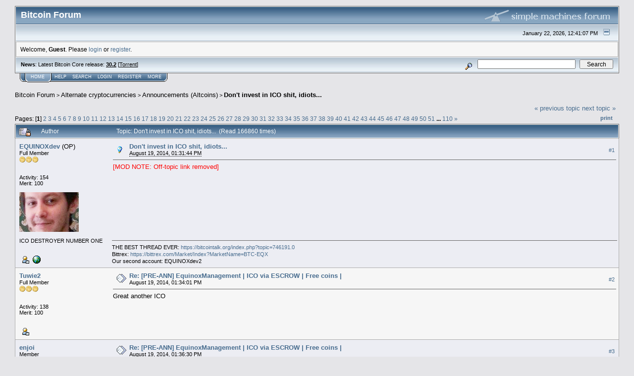

--- FILE ---
content_type: text/html; charset=ISO-8859-1
request_url: https://bitcointalk.org/index.php?topic=746191.msg8435933
body_size: 21236
content:
<!DOCTYPE html PUBLIC "-//W3C//DTD XHTML 1.0 Transitional//EN" "http://www.w3.org/TR/xhtml1/DTD/xhtml1-transitional.dtd">
<html xmlns="http://www.w3.org/1999/xhtml"><head>
	<meta http-equiv="Content-Type" content="text/html; charset=ISO-8859-1" />
	<meta name="description" content="Don't invest in ICO shit, idiots..." />
	<meta http-equiv="Content-Language" content="en" />
	<meta name="keywords" content="bitcoin, forum, bitcoin forum, bitcointalk" />
	<script language="JavaScript" type="text/javascript" src="https://bitcointalk.org/Themes/default/script.js"></script>
	<script language="JavaScript" type="text/javascript"><!-- // --><![CDATA[
		var smf_theme_url = "https://bitcointalk.org/Themes/custom1";
		var smf_images_url = "https://bitcointalk.org/Themes/custom1/images";
		var smf_scripturl = "https://bitcointalk.org/index.php";
		var smf_iso_case_folding = false;
		var smf_charset = "ISO-8859-1";
	// ]]></script>
	<title>Don't invest in ICO shit, idiots...</title><![base64]><link rel="canonical" href="https://bitcointalk.org/index.php?topic=746191.0" />
	<link rel="stylesheet" type="text/css" href="https://bitcointalk.org/Themes/custom1/style.css" />
	 <!--[if !IE]> -->
	 <link rel="stylesheet" type="text/css" media="only screen and (min-device-width: 320px) and (max-device-width: 650px)" href="https://bitcointalk.org/Themes/custom1/mobile.css" />
	 <!-- <![endif]-->
	<link rel="stylesheet" type="text/css" href="https://bitcointalk.org/Themes/default/print.css" media="print" /><style type="text/css">
.msgcl1 {padding: 1px 1px 0 1px;}

</style>



	<link rel="help" href="https://bitcointalk.org/index.php?action=help" target="_blank" />
	<link rel="search" href="https://bitcointalk.org/index.php?action=search" />
	<link rel="contents" href="https://bitcointalk.org/index.php" />
	<link rel="alternate" type="application/rss+xml" title="Bitcoin Forum - RSS" href="https://bitcointalk.org/index.php?type=rss;action=.xml" />
	<link rel="prev" href="https://bitcointalk.org/index.php?topic=746191.0;prev_next=prev" />
	<link rel="next" href="https://bitcointalk.org/index.php?topic=746191.0;prev_next=next" />
	<link rel="index" href="https://bitcointalk.org/index.php?board=159.0" /><meta http-equiv="X-UA-Compatible" content="IE=EmulateIE7" />
<script language="JavaScript" type="text/javascript"><!-- // --><![CDATA[
		function showhide(msgnr)
		{
			if (document.getElementById("message"+msgnr).style.display == "")
			    {document.getElementById("message"+msgnr).style.display = "none";
			     document.getElementById("ignmsgbttns"+msgnr).style.visibility = "hidden";
			     document.getElementById("ignoremessage"+msgnr).style.display = "";
			     document.getElementById("ignfooter"+msgnr).style.display = "none";
			     document.getElementById("showhide"+msgnr).src = "https://bitcointalk.org/Themes/custom1/images/english/ignshow.gif";
			     document.getElementById("showhide"+msgnr).alt = "Show";
			     document.getElementById("ignprofile"+msgnr).style.display = "none";
			    }
			    else
			    {document.getElementById("message"+msgnr).style.display = "";
			     document.getElementById("ignmsgbttns"+msgnr).style.visibility = "visible";
			     document.getElementById("ignoremessage"+msgnr).style.display = "none";
			     document.getElementById("ignfooter"+msgnr).style.display = "";
			     document.getElementById("showhide"+msgnr).src = "https://bitcointalk.org/Themes/custom1/images/english/ignhide.gif";
			     document.getElementById("showhide"+msgnr).alt = "Hide";
			     document.getElementById("ignprofile"+msgnr).style.display = "";
			     }
		}
// ]]></script>

	<script language="JavaScript" type="text/javascript"><!-- // --><![CDATA[
		var current_header = false;

		function shrinkHeader(mode)
		{
			document.cookie = "upshrink=" + (mode ? 1 : 0);
			document.getElementById("upshrink").src = smf_images_url + (mode ? "/upshrink2.gif" : "/upshrink.gif");

			document.getElementById("upshrinkHeader").style.display = mode ? "none" : "";
			document.getElementById("upshrinkHeader2").style.display = mode ? "none" : "";

			current_header = mode;
		}
	// ]]></script>
		<script language="JavaScript" type="text/javascript"><!-- // --><![CDATA[
			var current_header_ic = false;

			function shrinkHeaderIC(mode)
			{
				document.cookie = "upshrinkIC=" + (mode ? 1 : 0);
				document.getElementById("upshrink_ic").src = smf_images_url + (mode ? "/expand.gif" : "/collapse.gif");

				document.getElementById("upshrinkHeaderIC").style.display = mode ? "none" : "";

				current_header_ic = mode;
			}
		// ]]></script></head>
<body>
	<div class="tborder" >
		<table width="100%" cellpadding="0" cellspacing="0" border="0" id="smfheader">
			<tr>
				<td class="catbg" height="32">
					<span style="font-family: Verdana, sans-serif; font-size: 140%; ">Bitcoin Forum</span>
				</td>
				<td align="right" class="catbg">
					<img src="https://bitcointalk.org/Themes/custom1/images/smflogo.gif" style="margin: 2px;" alt="" />
				</td>
			</tr>
		</table>
		<table width="100%" cellpadding="0" cellspacing="0" border="0" >
			<tr>
				<td class="titlebg2" height="32" align="right">
					<span class="smalltext">January 22, 2026, 12:41:07 PM</span>
					<a href="#" onclick="shrinkHeader(!current_header); return false;"><img id="upshrink" src="https://bitcointalk.org/Themes/custom1/images/upshrink.gif" alt="*" title="Shrink or expand the header." align="bottom" style="margin: 0 1ex;" /></a>
				</td>
			</tr>
			<tr id="upshrinkHeader">
				<td valign="top" colspan="2">
					<table width="100%" class="bordercolor" cellpadding="8" cellspacing="1" border="0" style="margin-top: 1px;">
						<tr>
							<td colspan="2" width="100%" valign="top" class="windowbg2" id="variousheadlinks"><span class="middletext">Welcome, <b>Guest</b>. Please <a href="https://bitcointalk.org/index.php?action=login">login</a> or <a href="https://bitcointalk.org/index.php?action=register">register</a>.				</span>
							</td>
						</tr>
					</table>
				</td>
			</tr>
		</table>
		<table id="upshrinkHeader2" width="100%" cellpadding="4" cellspacing="0" border="0">
			<tr>
				<td width="90%" class="titlebg2">
					<span class="smalltext"><b>News</b>: Latest Bitcoin Core release: <a class="ul" href="https://bitcoincore.org/en/download/"><b>30.2</b></a> [<a class="ul" href="https://bitcointalk.org/bitcoin-30.2.torrent">Torrent</a>]</span>
				</td>
				<td class="titlebg2" align="right" nowrap="nowrap" valign="top">
					<form action="https://bitcointalk.org/index.php?action=search2" method="post" accept-charset="ISO-8859-1" style="margin: 0;">
						<a href="https://bitcointalk.org/index.php?action=search;advanced"><img src="https://bitcointalk.org/Themes/custom1/images/filter.gif" align="middle" style="margin: 0 1ex;" alt="" /></a>
						<input type="text" name="search" value="" style="width: 190px;" />&nbsp;
						<input type="submit" name="submit" value="Search" style="width: 11ex;" />
						<input type="hidden" name="advanced" value="0" />
						<input type="hidden" name="topic" value="746191" />
					</form>
				</td>
			</tr>
		</table>
	</div>
			<table cellpadding="0" cellspacing="0" border="0" style="margin-left: 10px;">
				<tr>
					<td class="maintab_first">&nbsp;</td><td class="maintab_active_first">&nbsp;</td>
				<td valign="top" class="maintab_active_back">
					<a href="https://bitcointalk.org/index.php">Home</a>
				</td><td class="maintab_active_last">&nbsp;</td>
				<td valign="top" class="maintab_back">
					<a href="https://bitcointalk.org/index.php?action=help">Help</a>
				</td>
				<td valign="top" class="maintab_back">
					<a href="https://bitcointalk.org/index.php?action=search">Search</a>
				</td>
				<td valign="top" class="maintab_back">
					<a href="https://bitcointalk.org/index.php?action=login">Login</a>
				</td>
				<td valign="top" class="maintab_back">
					<a href="https://bitcointalk.org/index.php?action=register">Register</a>
				</td>
				<td valign="top" class="maintab_back">
					<a href="/more.php">More</a>
				</td>
				<td class="maintab_last">&nbsp;</td>
			</tr>
		</table>
	<div id="bodyarea" style="padding: 1ex 0px 2ex 0px;">
<a name="top"></a>
<a name="msg8435232"></a>
<div><div class="nav" style="font-size: smaller; margin-bottom: 2ex; margin-top: 2ex;"><b><a href="https://bitcointalk.org/index.php" class="nav">Bitcoin Forum</a></b>&nbsp;>&nbsp;<b><a href="https://bitcointalk.org/index.php#6" class="nav">Alternate cryptocurrencies</a></b>&nbsp;>&nbsp;<b><a href="https://bitcointalk.org/index.php?board=159.0" class="nav">Announcements (Altcoins)</a></b>&nbsp;>&nbsp;<b><a href="https://bitcointalk.org/index.php?topic=746191.0" class="nav">Don't invest in ICO shit, idiots...</a></b></div></div>
<table width="100%" cellpadding="0" cellspacing="0" border="0">
	<tr>
		<td class="middletext" valign="bottom" style="padding-bottom: 4px;">Pages:  [<b>1</b>] <a class="navPages" href="https://bitcointalk.org/index.php?topic=746191.20">2</a> <a class="navPages" href="https://bitcointalk.org/index.php?topic=746191.40">3</a> <a class="navPages" href="https://bitcointalk.org/index.php?topic=746191.60">4</a> <a class="navPages" href="https://bitcointalk.org/index.php?topic=746191.80">5</a> <a class="navPages" href="https://bitcointalk.org/index.php?topic=746191.100">6</a> <a class="navPages" href="https://bitcointalk.org/index.php?topic=746191.120">7</a> <a class="navPages" href="https://bitcointalk.org/index.php?topic=746191.140">8</a> <a class="navPages" href="https://bitcointalk.org/index.php?topic=746191.160">9</a> <a class="navPages" href="https://bitcointalk.org/index.php?topic=746191.180">10</a> <a class="navPages" href="https://bitcointalk.org/index.php?topic=746191.200">11</a> <a class="navPages" href="https://bitcointalk.org/index.php?topic=746191.220">12</a> <a class="navPages" href="https://bitcointalk.org/index.php?topic=746191.240">13</a> <a class="navPages" href="https://bitcointalk.org/index.php?topic=746191.260">14</a> <a class="navPages" href="https://bitcointalk.org/index.php?topic=746191.280">15</a> <a class="navPages" href="https://bitcointalk.org/index.php?topic=746191.300">16</a> <a class="navPages" href="https://bitcointalk.org/index.php?topic=746191.320">17</a> <a class="navPages" href="https://bitcointalk.org/index.php?topic=746191.340">18</a> <a class="navPages" href="https://bitcointalk.org/index.php?topic=746191.360">19</a> <a class="navPages" href="https://bitcointalk.org/index.php?topic=746191.380">20</a> <a class="navPages" href="https://bitcointalk.org/index.php?topic=746191.400">21</a> <a class="navPages" href="https://bitcointalk.org/index.php?topic=746191.420">22</a> <a class="navPages" href="https://bitcointalk.org/index.php?topic=746191.440">23</a> <a class="navPages" href="https://bitcointalk.org/index.php?topic=746191.460">24</a> <a class="navPages" href="https://bitcointalk.org/index.php?topic=746191.480">25</a> <a class="navPages" href="https://bitcointalk.org/index.php?topic=746191.500">26</a> <a class="navPages" href="https://bitcointalk.org/index.php?topic=746191.520">27</a> <a class="navPages" href="https://bitcointalk.org/index.php?topic=746191.540">28</a> <a class="navPages" href="https://bitcointalk.org/index.php?topic=746191.560">29</a> <a class="navPages" href="https://bitcointalk.org/index.php?topic=746191.580">30</a> <a class="navPages" href="https://bitcointalk.org/index.php?topic=746191.600">31</a> <a class="navPages" href="https://bitcointalk.org/index.php?topic=746191.620">32</a> <a class="navPages" href="https://bitcointalk.org/index.php?topic=746191.640">33</a> <a class="navPages" href="https://bitcointalk.org/index.php?topic=746191.660">34</a> <a class="navPages" href="https://bitcointalk.org/index.php?topic=746191.680">35</a> <a class="navPages" href="https://bitcointalk.org/index.php?topic=746191.700">36</a> <a class="navPages" href="https://bitcointalk.org/index.php?topic=746191.720">37</a> <a class="navPages" href="https://bitcointalk.org/index.php?topic=746191.740">38</a> <a class="navPages" href="https://bitcointalk.org/index.php?topic=746191.760">39</a> <a class="navPages" href="https://bitcointalk.org/index.php?topic=746191.780">40</a> <a class="navPages" href="https://bitcointalk.org/index.php?topic=746191.800">41</a> <a class="navPages" href="https://bitcointalk.org/index.php?topic=746191.820">42</a> <a class="navPages" href="https://bitcointalk.org/index.php?topic=746191.840">43</a> <a class="navPages" href="https://bitcointalk.org/index.php?topic=746191.860">44</a> <a class="navPages" href="https://bitcointalk.org/index.php?topic=746191.880">45</a> <a class="navPages" href="https://bitcointalk.org/index.php?topic=746191.900">46</a> <a class="navPages" href="https://bitcointalk.org/index.php?topic=746191.920">47</a> <a class="navPages" href="https://bitcointalk.org/index.php?topic=746191.940">48</a> <a class="navPages" href="https://bitcointalk.org/index.php?topic=746191.960">49</a> <a class="navPages" href="https://bitcointalk.org/index.php?topic=746191.980">50</a> <a class="navPages" href="https://bitcointalk.org/index.php?topic=746191.1000">51</a> <b> ... </b><a class="navPages" href="https://bitcointalk.org/index.php?topic=746191.2180">110</a> <span class="prevnext"><a class="navPages" href="https://bitcointalk.org/index.php?topic=746191.20">&#187;</a> </span></td>
		<td align="right" style="padding-right: 1ex;">
			<div class="nav" style="margin-bottom: 2px;"> <a href="https://bitcointalk.org/index.php?topic=746191.0;prev_next=prev#new">&laquo; previous topic</a> <a href="https://bitcointalk.org/index.php?topic=746191.0;prev_next=next#new">next topic &raquo;</a></div>
			<table cellpadding="0" cellspacing="0">
				<tr>
					
		<td class="mirrortab_first">&nbsp;</td>
		<td class="mirrortab_back"><a href="https://bitcointalk.org/index.php?action=printpage;topic=746191.0" target="_blank">Print</a></td>
		<td class="mirrortab_last">&nbsp;</td>
				</tr>
			</table>
		</td>
	</tr>
</table>
<table width="100%" cellpadding="3" cellspacing="0" border="0" class="tborder" style="border-bottom: 0;">
		<tr class="catbg3">
				<td valign="middle" width="2%" style="padding-left: 6px;">
					<img src="https://bitcointalk.org/Themes/custom1/images/topic/veryhot_post_locked.gif" align="bottom" alt="" title="Locked by a moderator" />
				</td>
				<td width="13%"> Author</td>
				<td valign="middle" width="85%" style="padding-left: 6px;" id="top_subject">
						Topic: Don't invest in ICO shit, idiots... &nbsp;(Read 166860 times)
				</td>
		</tr>
</table>
<form action="https://bitcointalk.org/index.php?action=quickmod2;topic=746191.0" method="post" accept-charset="ISO-8859-1" name="quickModForm" id="quickModForm" style="margin: 0;" onsubmit="return in_edit_mode == 1 ? modify_save('d73edea6c15ef4df42e64cbc23c076ce') : confirm('Are you sure you want to do this?');">
<table cellpadding="0" cellspacing="0" border="0" width="100%" class="bordercolor"><tr><td class="msgcl1">
		<table width="100%" cellpadding="3" cellspacing="0" border="0">
			<tr><td class="windowbg">
				<table width="100%" cellpadding="5" cellspacing="0" style="table-layout: fixed;">
					<tr>
								<td valign="top" width="16%" rowspan="2" style="overflow: hidden;" class="poster_info">
							<b><a href="https://bitcointalk.org/index.php?action=profile;u=336205" title="View the profile of EQUINOXdev">EQUINOXdev</a></b> <span title="This member is the topic-starter" style="cursor: help;">(OP)</span>
							<div class="smalltext">
								Full Member<br />
								<img src="https://bitcointalk.org/Themes/custom1/images/star.gif" alt="*" border="0" /><img src="https://bitcointalk.org/Themes/custom1/images/star.gif" alt="*" border="0" /><img src="https://bitcointalk.org/Themes/custom1/images/star.gif" alt="*" border="0" /><br />
								<img src="https://bitcointalk.org/Themes/custom1/images/useroff.gif" alt="Offline" border="0" style="margin-top: 2px;" /><span class="smalltext"> Offline</span><br /><br />
								Activity: 154<br />
								Merit: 100<br /><br />
								<div style="overflow: auto; width: 100%;"><img src="/useravatars/avatar_336205.png" alt="" class="avatar" border="0" /></div><br />
								ICO DESTROYER NUMBER ONE<br />
								<br />
								
								
								
								<br />
								<a href="https://bitcointalk.org/index.php?action=profile;u=336205"><img src="https://bitcointalk.org/Themes/custom1/images/icons/profile_sm.gif" alt="View Profile" title="View Profile" border="0" /></a>
								<a href="http://eqx-m.com/" title="" ><img src="https://bitcointalk.org/Themes/custom1/images/www_sm.gif" alt="WWW" border="0" /></a><br />
							</div>
						</td>
								<td valign="top" width="85%" height="100%" style="padding: 2px;" class="td_headerandpost with_column_bug">
							<table width="100%" border="0"><tr>
								<td valign="middle" width="26"><a href="https://bitcointalk.org/index.php?topic=746191.msg8435232#msg8435232"><img src="https://bitcointalk.org/Themes/custom1/images/post/lamp.gif" alt="" border="0" /></a></td>
								<td valign="middle">
												<div style="font-weight: bold;" class="subject" id="subject_8435232"><a href="https://bitcointalk.org/index.php?topic=746191.msg8435232#msg8435232">Don't invest in ICO shit, idiots...</a></div>
												<div class="smalltext"><span title="Last edit: November 12, 2014, 09:09:19 PM by mprep" class="edited">August 19, 2014, 01:31:44 PM</span><span class="editplain"><br />Last edit: November 12, 2014, 09:09:19 PM by mprep</span></div></td>
										  <td align="right" valign="middle" height="20" style="font-size: smaller; padding-top: 4px;" class="td_buttons" ><div id="ignmsgbttns1" style="visibility: visible;">  <a class="message_number" style="vertical-align: middle;" href="https://bitcointalk.org/index.php?topic=746191.msg8435232#msg8435232">#1</a>
		 </div>
								</td>
							</tr></table>
									 <hr width="100%" size="1" class="hrcolor"  style="margin-top: 4px;" />
							<div class="post"><span style="color: red;">[MOD NOTE: Off-topic link removed]</span></div>
						</td>
					</tr>
					<tr>
						<td valign="bottom" class="smalltext" width="85%">
							<table width="100%" border="0" style="table-layout: fixed;"><tr>
								<td colspan="2" class="smalltext" width="100%">
								</td>
							</tr><tr>
								<td valign="bottom" class="smalltext" id="modified_8435232">
								</td>
								<td align="right" valign="bottom" class="smalltext">
									<img src="https://bitcointalk.org/Themes/custom1/images/ip.gif" alt="" border="0" />
								</td>
							</tr></table>
							<hr width="100%" size="1" class="hrcolor" />
							<div class="signature sig336205">THE BEST THREAD EVER: <a rel="ugc" class="ul" href="https://bitcointalk.org/index.php?topic=746191.0">https://bitcointalk.org/index.php?topic=746191.0</a><br />Bittrex: <a rel="ugc" class="ul" href="https://bittrex.com/Market/Index?MarketName=BTC-EQX">https://bittrex.com/Market/Index?MarketName=BTC-EQX</a><br />Our second account: EQUINOXdev2</div>
						</td>
					</tr>
				</table>
			</td></tr>
		</table>
	</td></tr><tr><td class="msgcl1">
		<a name="msg8435268"></a>
		<table width="100%" cellpadding="3" cellspacing="0" border="0">
			<tr><td class="windowbg2">
				<table width="100%" cellpadding="5" cellspacing="0" style="table-layout: fixed;">
					<tr>
								<td valign="top" width="16%" rowspan="2" style="overflow: hidden;" class="poster_info">
							<b><a href="https://bitcointalk.org/index.php?action=profile;u=330593" title="View the profile of Tuwie2">Tuwie2</a></b>
							<div class="smalltext">
								Full Member<br />
								<img src="https://bitcointalk.org/Themes/custom1/images/star.gif" alt="*" border="0" /><img src="https://bitcointalk.org/Themes/custom1/images/star.gif" alt="*" border="0" /><img src="https://bitcointalk.org/Themes/custom1/images/star.gif" alt="*" border="0" /><br />
								<img src="https://bitcointalk.org/Themes/custom1/images/useroff.gif" alt="Offline" border="0" style="margin-top: 2px;" /><span class="smalltext"> Offline</span><br /><br />
								Activity: 138<br />
								Merit: 100<br /><br />
								
								
								
								<br />
								<a href="https://bitcointalk.org/index.php?action=profile;u=330593"><img src="https://bitcointalk.org/Themes/custom1/images/icons/profile_sm.gif" alt="View Profile" title="View Profile" border="0" /></a><br />
							</div>
						</td>
								<td valign="top" width="85%" height="100%" style="padding: 2px;" class="td_headerandpost with_column_bug">
							<table width="100%" border="0"><tr>
								<td valign="middle" width="26"><a href="https://bitcointalk.org/index.php?topic=746191.msg8435268#msg8435268"><img src="https://bitcointalk.org/Themes/custom1/images/post/xx.gif" alt="" border="0" /></a></td>
								<td valign="middle">
												<div style="font-weight: bold;" class="subject" id="subject_8435268"><a href="https://bitcointalk.org/index.php?topic=746191.msg8435268#msg8435268">Re: [PRE-ANN] EquinoxManagement | ICO via ESCROW | Free coins |</a></div>
												<div class="smalltext">August 19, 2014, 01:34:01 PM</div></td>
										  <td align="right" valign="middle" height="20" style="font-size: smaller; padding-top: 4px;" class="td_buttons" ><div id="ignmsgbttns2" style="visibility: visible;">  <a class="message_number" style="vertical-align: middle;" href="https://bitcointalk.org/index.php?topic=746191.msg8435268#msg8435268">#2</a>
		 </div>
								</td>
							</tr></table>
									 <hr width="100%" size="1" class="hrcolor"  style="margin-top: 4px;" />
							<div class="post">Great another ICO</div>
						</td>
					</tr>
					<tr>
						<td valign="bottom" class="smalltext" width="85%">
							<table width="100%" border="0" style="table-layout: fixed;"><tr>
								<td colspan="2" class="smalltext" width="100%">
								</td>
							</tr><tr>
								<td valign="bottom" class="smalltext" id="modified_8435268">
								</td>
								<td align="right" valign="bottom" class="smalltext">
									<img src="https://bitcointalk.org/Themes/custom1/images/ip.gif" alt="" border="0" />
								</td>
							</tr></table>
						</td>
					</tr>
				</table>
			</td></tr>
		</table>
	</td></tr><tr><td class="msgcl1">
		<a name="msg8435304"></a>
		<table width="100%" cellpadding="3" cellspacing="0" border="0">
			<tr><td class="windowbg">
				<table width="100%" cellpadding="5" cellspacing="0" style="table-layout: fixed;">
					<tr>
								<td valign="top" width="16%" rowspan="2" style="overflow: hidden;" class="poster_info">
							<b><a href="https://bitcointalk.org/index.php?action=profile;u=339443" title="View the profile of enjoi">enjoi</a></b>
							<div class="smalltext">
								Member<br />
								<img src="https://bitcointalk.org/Themes/custom1/images/star.gif" alt="*" border="0" /><img src="https://bitcointalk.org/Themes/custom1/images/star.gif" alt="*" border="0" /><br />
								<img src="https://bitcointalk.org/Themes/custom1/images/useroff.gif" alt="Offline" border="0" style="margin-top: 2px;" /><span class="smalltext"> Offline</span><br /><br />
								Activity: 81<br />
								Merit: 10<br /><br />
								
								
								
								<br />
								<a href="https://bitcointalk.org/index.php?action=profile;u=339443"><img src="https://bitcointalk.org/Themes/custom1/images/icons/profile_sm.gif" alt="View Profile" title="View Profile" border="0" /></a><br />
							</div>
						</td>
								<td valign="top" width="85%" height="100%" style="padding: 2px;" class="td_headerandpost with_column_bug">
							<table width="100%" border="0"><tr>
								<td valign="middle" width="26"><a href="https://bitcointalk.org/index.php?topic=746191.msg8435304#msg8435304"><img src="https://bitcointalk.org/Themes/custom1/images/post/xx.gif" alt="" border="0" /></a></td>
								<td valign="middle">
												<div style="font-weight: bold;" class="subject" id="subject_8435304"><a href="https://bitcointalk.org/index.php?topic=746191.msg8435304#msg8435304">Re: [PRE-ANN] EquinoxManagement | ICO via ESCROW | Free coins |</a></div>
												<div class="smalltext">August 19, 2014, 01:36:30 PM</div></td>
										  <td align="right" valign="middle" height="20" style="font-size: smaller; padding-top: 4px;" class="td_buttons" ><div id="ignmsgbttns3" style="visibility: visible;">  <a class="message_number" style="vertical-align: middle;" href="https://bitcointalk.org/index.php?topic=746191.msg8435304#msg8435304">#3</a>
		 </div>
								</td>
							</tr></table>
									 <hr width="100%" size="1" class="hrcolor"  style="margin-top: 4px;" />
							<div class="post">Looking forward to it! Signature ready <img src="https://bitcointalk.org/Smileys/default/smiley.gif" alt="Smiley" border="0" /></div>
						</td>
					</tr>
					<tr>
						<td valign="bottom" class="smalltext" width="85%">
							<table width="100%" border="0" style="table-layout: fixed;"><tr>
								<td colspan="2" class="smalltext" width="100%">
								</td>
							</tr><tr>
								<td valign="bottom" class="smalltext" id="modified_8435304">
								</td>
								<td align="right" valign="bottom" class="smalltext">
									<img src="https://bitcointalk.org/Themes/custom1/images/ip.gif" alt="" border="0" />
								</td>
							</tr></table>
							<hr width="100%" size="1" class="hrcolor" />
							<div class="signature sig339443"><a rel="ugc" class="ul" href="https://orocrypt.com/index.html">&#9604;&#9600;&#9600;&#9604;&nbsp; &#9608;&#9600;&#9600;&#9604;&nbsp; &#9604;&#9600;&#9600;&#9604;&nbsp; &#9604;&#9600;&#9600;&#9600;&nbsp; &#9608;&#9600;&#9600;&#9604;&nbsp; &#9608;&nbsp; &nbsp; &#9608;&nbsp; &#9608;&#9600;&#9600;&#9604; &#9600;&#9600;&#9608;&#9600;&#9600;</a>&nbsp; &nbsp; &nbsp; &#9608;&nbsp; &nbsp; &nbsp;<a rel="ugc" class="ul" href="https://orocrypt.com/index.html">DIGITIZED PRECIOUS METALS ON THE ETHEREUM BLOCKCHAIN</a><br /><a rel="ugc" class="ul" href="https://orocrypt.com/index.html">&#9608;&nbsp; &nbsp; &#9608;&nbsp; &#9608;&#9604;&#9604;&#9600;&nbsp; &#9608;&nbsp; &nbsp; &#9608;&nbsp; &#9608;&nbsp; &nbsp; &nbsp; &nbsp; &#9608;&#9604;&#9604;&#9600;&nbsp; &#9600;&#9604;&#9604;&#9608;&nbsp; &#9608;&#9604;&#9604;&#9600;&nbsp; &nbsp; &nbsp;&#9608;</a>&nbsp; &nbsp; &nbsp; &nbsp; &nbsp; &#9608;&nbsp; &nbsp; &nbsp;<a rel="ugc" class="ul" href="https://orocrypt.com/index.html">Complies with all Panamanian regulation concerning precious metals merchant</a><br /><a rel="ugc" class="ul" href="https://orocrypt.com/index.html">&#9600;&#9604;&#9604;&#9600;&nbsp; &#9608;&nbsp; &nbsp; &#9608;&nbsp; &#9600;&#9604;&#9604;&#9600;&nbsp; &#9600;&#9604;&#9604;&#9604;&nbsp; &#9608;&nbsp; &nbsp; &#9608;&nbsp; &#9604;&#9604;&#9604;&#9600;&nbsp; &#9608;&nbsp; &nbsp; &nbsp; &nbsp; &nbsp; &nbsp;&#9608;</a>&nbsp; &nbsp; &nbsp; &nbsp; &nbsp; &#9608;&nbsp; &nbsp; &nbsp;<a rel="ugc" class="ul" href="https://bitcointalk.org/index.php?topic=1925056.0">SHARE TOKEN SALE - LEARN MORE ON THE OFFICIAL BITCOINTALK THREAD</a></div>
						</td>
					</tr>
				</table>
			</td></tr>
		</table>
	</td></tr><tr><td class="msgcl1">
		<a name="msg8435340"></a>
		<table width="100%" cellpadding="3" cellspacing="0" border="0">
			<tr><td class="windowbg2">
				<table width="100%" cellpadding="5" cellspacing="0" style="table-layout: fixed;">
					<tr>
								<td valign="top" width="16%" rowspan="2" style="overflow: hidden;" class="poster_info">
							<b><a href="https://bitcointalk.org/index.php?action=profile;u=359185" title="View the profile of imtom">imtom</a></b>
							<div class="smalltext">
								Newbie<br />
								<img src="https://bitcointalk.org/Themes/custom1/images/star.gif" alt="*" border="0" /><br />
								<img src="https://bitcointalk.org/Themes/custom1/images/useroff.gif" alt="Offline" border="0" style="margin-top: 2px;" /><span class="smalltext"> Offline</span><br /><br />
								Activity: 58<br />
								Merit: 0<br /><br />
								
								
								
								<br />
								<a href="https://bitcointalk.org/index.php?action=profile;u=359185"><img src="https://bitcointalk.org/Themes/custom1/images/icons/profile_sm.gif" alt="View Profile" title="View Profile" border="0" /></a><br />
							</div>
						</td>
								<td valign="top" width="85%" height="100%" style="padding: 2px;" class="td_headerandpost with_column_bug">
							<table width="100%" border="0"><tr>
								<td valign="middle" width="26"><a href="https://bitcointalk.org/index.php?topic=746191.msg8435340#msg8435340"><img src="https://bitcointalk.org/Themes/custom1/images/post/xx.gif" alt="" border="0" /></a></td>
								<td valign="middle">
												<div style="font-weight: bold;" class="subject" id="subject_8435340"><a href="https://bitcointalk.org/index.php?topic=746191.msg8435340#msg8435340">Re: [PRE-ANN] EquinoxManagement | ICO via ESCROW | Free coins |</a></div>
												<div class="smalltext">August 19, 2014, 01:38:26 PM</div></td>
										  <td align="right" valign="middle" height="20" style="font-size: smaller; padding-top: 4px;" class="td_buttons" ><div id="ignmsgbttns4" style="visibility: visible;">  <a class="message_number" style="vertical-align: middle;" href="https://bitcointalk.org/index.php?topic=746191.msg8435340#msg8435340">#4</a>
		 </div>
								</td>
							</tr></table>
									 <hr width="100%" size="1" class="hrcolor"  style="margin-top: 4px;" />
							<div class="post">not for newbie?</div>
						</td>
					</tr>
					<tr>
						<td valign="bottom" class="smalltext" width="85%">
							<table width="100%" border="0" style="table-layout: fixed;"><tr>
								<td colspan="2" class="smalltext" width="100%">
								</td>
							</tr><tr>
								<td valign="bottom" class="smalltext" id="modified_8435340">
								</td>
								<td align="right" valign="bottom" class="smalltext">
									<img src="https://bitcointalk.org/Themes/custom1/images/ip.gif" alt="" border="0" />
								</td>
							</tr></table>
						</td>
					</tr>
				</table>
			</td></tr>
		</table>
	</td></tr><tr><td class="msgcl1">
		<a name="msg8435386"></a>
		<table width="100%" cellpadding="3" cellspacing="0" border="0">
			<tr><td class="windowbg">
				<table width="100%" cellpadding="5" cellspacing="0" style="table-layout: fixed;">
					<tr>
								<td valign="top" width="16%" rowspan="2" style="overflow: hidden;" class="poster_info">
							<b><a href="https://bitcointalk.org/index.php?action=profile;u=234906" title="View the profile of bitcoinwonders010">bitcoinwonders010</a></b>
							<div class="smalltext">
								Hero Member<br />
								<img src="https://bitcointalk.org/Themes/custom1/images/star.gif" alt="*" border="0" /><img src="https://bitcointalk.org/Themes/custom1/images/star.gif" alt="*" border="0" /><img src="https://bitcointalk.org/Themes/custom1/images/star.gif" alt="*" border="0" /><img src="https://bitcointalk.org/Themes/custom1/images/star.gif" alt="*" border="0" /><img src="https://bitcointalk.org/Themes/custom1/images/star.gif" alt="*" border="0" /><br />
								<img src="https://bitcointalk.org/Themes/custom1/images/useroff.gif" alt="Offline" border="0" style="margin-top: 2px;" /><span class="smalltext"> Offline</span><br /><br />
								Activity: 686<br />
								Merit: 500<br /><br />
								
								
								
								<br />
								<a href="https://bitcointalk.org/index.php?action=profile;u=234906"><img src="https://bitcointalk.org/Themes/custom1/images/icons/profile_sm.gif" alt="View Profile" title="View Profile" border="0" /></a><br />
							</div>
						</td>
								<td valign="top" width="85%" height="100%" style="padding: 2px;" class="td_headerandpost with_column_bug">
							<table width="100%" border="0"><tr>
								<td valign="middle" width="26"><a href="https://bitcointalk.org/index.php?topic=746191.msg8435386#msg8435386"><img src="https://bitcointalk.org/Themes/custom1/images/post/xx.gif" alt="" border="0" /></a></td>
								<td valign="middle">
												<div style="font-weight: bold;" class="subject" id="subject_8435386"><a href="https://bitcointalk.org/index.php?topic=746191.msg8435386#msg8435386">Re: [PRE-ANN] EquinoxManagement | ICO via ESCROW | Free coins |</a></div>
												<div class="smalltext">August 19, 2014, 01:41:09 PM</div></td>
										  <td align="right" valign="middle" height="20" style="font-size: smaller; padding-top: 4px;" class="td_buttons" ><div id="ignmsgbttns5" style="visibility: visible;">  <a class="message_number" style="vertical-align: middle;" href="https://bitcointalk.org/index.php?topic=746191.msg8435386#msg8435386">#5</a>
		 </div>
								</td>
							</tr></table>
									 <hr width="100%" size="1" class="hrcolor"  style="margin-top: 4px;" />
							<div class="post">scam look at the photos lol</div>
						</td>
					</tr>
					<tr>
						<td valign="bottom" class="smalltext" width="85%">
							<table width="100%" border="0" style="table-layout: fixed;"><tr>
								<td colspan="2" class="smalltext" width="100%">
								</td>
							</tr><tr>
								<td valign="bottom" class="smalltext" id="modified_8435386">
								</td>
								<td align="right" valign="bottom" class="smalltext">
									<img src="https://bitcointalk.org/Themes/custom1/images/ip.gif" alt="" border="0" />
								</td>
							</tr></table>
						</td>
					</tr>
				</table>
			</td></tr>
		</table>
	</td></tr><tr><td class="msgcl1">
		<a name="msg8435396"></a>
		<table width="100%" cellpadding="3" cellspacing="0" border="0">
			<tr><td class="windowbg2">
				<table width="100%" cellpadding="5" cellspacing="0" style="table-layout: fixed;">
					<tr>
								<td valign="top" width="16%" rowspan="2" style="overflow: hidden;" class="poster_info">
							<b><a href="https://bitcointalk.org/index.php?action=profile;u=265196" title="View the profile of Redtschorn">Redtschorn</a></b>
							<div class="smalltext">
								Newbie<br />
								<img src="https://bitcointalk.org/Themes/custom1/images/star.gif" alt="*" border="0" /><br />
								<img src="https://bitcointalk.org/Themes/custom1/images/useroff.gif" alt="Offline" border="0" style="margin-top: 2px;" /><span class="smalltext"> Offline</span><br /><br />
								Activity: 39<br />
								Merit: 0<br /><br />
								
								
								
								<br />
								<a href="https://bitcointalk.org/index.php?action=profile;u=265196"><img src="https://bitcointalk.org/Themes/custom1/images/icons/profile_sm.gif" alt="View Profile" title="View Profile" border="0" /></a><br />
							</div>
						</td>
								<td valign="top" width="85%" height="100%" style="padding: 2px;" class="td_headerandpost with_column_bug">
							<table width="100%" border="0"><tr>
								<td valign="middle" width="26"><a href="https://bitcointalk.org/index.php?topic=746191.msg8435396#msg8435396"><img src="https://bitcointalk.org/Themes/custom1/images/post/xx.gif" alt="" border="0" /></a></td>
								<td valign="middle">
												<div style="font-weight: bold;" class="subject" id="subject_8435396"><a href="https://bitcointalk.org/index.php?topic=746191.msg8435396#msg8435396">Re: [PRE-ANN] EquinoxManagement | ICO via ESCROW | Free coins |</a></div>
												<div class="smalltext">August 19, 2014, 01:41:42 PM</div></td>
										  <td align="right" valign="middle" height="20" style="font-size: smaller; padding-top: 4px;" class="td_buttons" ><div id="ignmsgbttns6" style="visibility: visible;">  <a class="message_number" style="vertical-align: middle;" href="https://bitcointalk.org/index.php?topic=746191.msg8435396#msg8435396">#6</a>
		 </div>
								</td>
							</tr></table>
									 <hr width="100%" size="1" class="hrcolor"  style="margin-top: 4px;" />
							<div class="post">This is not an ICO, this is a sale at an inflated price. Plain and Simple. </div>
						</td>
					</tr>
					<tr>
						<td valign="bottom" class="smalltext" width="85%">
							<table width="100%" border="0" style="table-layout: fixed;"><tr>
								<td colspan="2" class="smalltext" width="100%">
								</td>
							</tr><tr>
								<td valign="bottom" class="smalltext" id="modified_8435396">
								</td>
								<td align="right" valign="bottom" class="smalltext">
									<img src="https://bitcointalk.org/Themes/custom1/images/ip.gif" alt="" border="0" />
								</td>
							</tr></table>
						</td>
					</tr>
				</table>
			</td></tr>
		</table>
	</td></tr><tr><td class="msgcl1">
		<a name="msg8435460"></a>
		<table width="100%" cellpadding="3" cellspacing="0" border="0">
			<tr><td class="windowbg">
				<table width="100%" cellpadding="5" cellspacing="0" style="table-layout: fixed;">
					<tr>
								<td valign="top" width="16%" rowspan="2" style="overflow: hidden;" class="poster_info">
							<b><a href="https://bitcointalk.org/index.php?action=profile;u=336205" title="View the profile of EQUINOXdev">EQUINOXdev</a></b> <span title="This member is the topic-starter" style="cursor: help;">(OP)</span>
							<div class="smalltext">
								Full Member<br />
								<img src="https://bitcointalk.org/Themes/custom1/images/star.gif" alt="*" border="0" /><img src="https://bitcointalk.org/Themes/custom1/images/star.gif" alt="*" border="0" /><img src="https://bitcointalk.org/Themes/custom1/images/star.gif" alt="*" border="0" /><br />
								<img src="https://bitcointalk.org/Themes/custom1/images/useroff.gif" alt="Offline" border="0" style="margin-top: 2px;" /><span class="smalltext"> Offline</span><br /><br />
								Activity: 154<br />
								Merit: 100<br /><br />
								<div style="overflow: auto; width: 100%;"><img src="/useravatars/avatar_336205.png" alt="" class="avatar" border="0" /></div><br />
								ICO DESTROYER NUMBER ONE<br />
								<br />
								
								
								
								<br />
								<a href="https://bitcointalk.org/index.php?action=profile;u=336205"><img src="https://bitcointalk.org/Themes/custom1/images/icons/profile_sm.gif" alt="View Profile" title="View Profile" border="0" /></a>
								<a href="http://eqx-m.com/" title="" ><img src="https://bitcointalk.org/Themes/custom1/images/www_sm.gif" alt="WWW" border="0" /></a><br />
							</div>
						</td>
								<td valign="top" width="85%" height="100%" style="padding: 2px;" class="td_headerandpost with_column_bug">
							<table width="100%" border="0"><tr>
								<td valign="middle" width="26"><a href="https://bitcointalk.org/index.php?topic=746191.msg8435460#msg8435460"><img src="https://bitcointalk.org/Themes/custom1/images/post/xx.gif" alt="" border="0" /></a></td>
								<td valign="middle">
												<div style="font-weight: bold;" class="subject" id="subject_8435460"><a href="https://bitcointalk.org/index.php?topic=746191.msg8435460#msg8435460">Re: [PRE-ANN] EquinoxManagement | ICO via ESCROW | Free coins |</a></div>
												<div class="smalltext"><span title="Last edit: August 22, 2014, 08:17:48 PM by EQUINOXdev" class="edited">August 19, 2014, 01:45:54 PM</span><span class="editplain"><br />Last edit: August 22, 2014, 08:17:48 PM by EQUINOXdev</span></div></td>
										  <td align="right" valign="middle" height="20" style="font-size: smaller; padding-top: 4px;" class="td_buttons" ><div id="ignmsgbttns7" style="visibility: visible;">  <a class="message_number" style="vertical-align: middle;" href="https://bitcointalk.org/index.php?topic=746191.msg8435460#msg8435460">#7</a>
		 </div>
								</td>
							</tr></table>
									 <hr width="100%" size="1" class="hrcolor"  style="margin-top: 4px;" />
							<div class="post"><div style="text-align: left;"><span style="font-size: 12pt !important; line-height: 1.3em;">Hello, guys! Team of EquinoxManagement is pleased to introduce to you our project Equinox. Feel free to ask your questions and to discuss this currency right here! We try to answer all questions interesting you.<br />The first stage of ICO has started and you can already make a donation to support our ideas. All the basic information about the project you will find in the main post.</span></div><br /></div>
						</td>
					</tr>
					<tr>
						<td valign="bottom" class="smalltext" width="85%">
							<table width="100%" border="0" style="table-layout: fixed;"><tr>
								<td colspan="2" class="smalltext" width="100%">
								</td>
							</tr><tr>
								<td valign="bottom" class="smalltext" id="modified_8435460">
								</td>
								<td align="right" valign="bottom" class="smalltext">
									<img src="https://bitcointalk.org/Themes/custom1/images/ip.gif" alt="" border="0" />
								</td>
							</tr></table>
							<hr width="100%" size="1" class="hrcolor" />
							<div class="signature sig336205">THE BEST THREAD EVER: <a rel="ugc" class="ul" href="https://bitcointalk.org/index.php?topic=746191.0">https://bitcointalk.org/index.php?topic=746191.0</a><br />Bittrex: <a rel="ugc" class="ul" href="https://bittrex.com/Market/Index?MarketName=BTC-EQX">https://bittrex.com/Market/Index?MarketName=BTC-EQX</a><br />Our second account: EQUINOXdev2</div>
						</td>
					</tr>
				</table>
			</td></tr>
		</table>
	</td></tr><tr><td class="msgcl1">
		<a name="msg8435509"></a>
		<table width="100%" cellpadding="3" cellspacing="0" border="0">
			<tr><td class="windowbg2">
				<table width="100%" cellpadding="5" cellspacing="0" style="table-layout: fixed;">
					<tr>
								<td valign="top" width="16%" rowspan="2" style="overflow: hidden;" class="poster_info">
							<b><a href="https://bitcointalk.org/index.php?action=profile;u=207821" title="View the profile of LordPiccolo">LordPiccolo</a></b>
							<div class="smalltext">
								Hero Member<br />
								<img src="https://bitcointalk.org/Themes/custom1/images/star.gif" alt="*" border="0" /><img src="https://bitcointalk.org/Themes/custom1/images/star.gif" alt="*" border="0" /><img src="https://bitcointalk.org/Themes/custom1/images/star.gif" alt="*" border="0" /><img src="https://bitcointalk.org/Themes/custom1/images/star.gif" alt="*" border="0" /><img src="https://bitcointalk.org/Themes/custom1/images/star.gif" alt="*" border="0" /><br />
								<img src="https://bitcointalk.org/Themes/custom1/images/useroff.gif" alt="Offline" border="0" style="margin-top: 2px;" /><span class="smalltext"> Offline</span><br /><br />
								Activity: 1022<br />
								Merit: 1000<br /><br />
								
								
								
								<br />
								<a href="https://bitcointalk.org/index.php?action=profile;u=207821"><img src="https://bitcointalk.org/Themes/custom1/images/icons/profile_sm.gif" alt="View Profile" title="View Profile" border="0" /></a><br />
							</div>
						</td>
								<td valign="top" width="85%" height="100%" style="padding: 2px;" class="td_headerandpost with_column_bug">
							<table width="100%" border="0"><tr>
								<td valign="middle" width="26"><a href="https://bitcointalk.org/index.php?topic=746191.msg8435509#msg8435509"><img src="https://bitcointalk.org/Themes/custom1/images/post/xx.gif" alt="" border="0" /></a></td>
								<td valign="middle">
												<div style="font-weight: bold;" class="subject" id="subject_8435509"><a href="https://bitcointalk.org/index.php?topic=746191.msg8435509#msg8435509">Re: [PRE-ANN] EquinoxManagement | ICO via ESCROW | Free coins |</a></div>
												<div class="smalltext">August 19, 2014, 01:49:15 PM</div></td>
										  <td align="right" valign="middle" height="20" style="font-size: smaller; padding-top: 4px;" class="td_buttons" ><div id="ignmsgbttns8" style="visibility: visible;">  <a class="message_number" style="vertical-align: middle;" href="https://bitcointalk.org/index.php?topic=746191.msg8435509#msg8435509">#8</a>
		 </div>
								</td>
							</tr></table>
									 <hr width="100%" size="1" class="hrcolor"  style="margin-top: 4px;" />
							<div class="post">EQUINOXdev, would you mind explaining why you registered in May but have not pushed this idea forward until now?</div>
						</td>
					</tr>
					<tr>
						<td valign="bottom" class="smalltext" width="85%">
							<table width="100%" border="0" style="table-layout: fixed;"><tr>
								<td colspan="2" class="smalltext" width="100%">
								</td>
							</tr><tr>
								<td valign="bottom" class="smalltext" id="modified_8435509">
								</td>
								<td align="right" valign="bottom" class="smalltext">
									<img src="https://bitcointalk.org/Themes/custom1/images/ip.gif" alt="" border="0" />
								</td>
							</tr></table>
							<hr width="100%" size="1" class="hrcolor" />
							<div class="signature sig207821"><div align="center"><table style="font: inherit; color: inherit;"><tr><td valign="top" style="font: inherit; color: inherit;"><a rel="ugc" class="ul" href="https://phore.io/"><span style="font-size: 2pt !important; line-height: 1.3em;"><tt><span style="background-color: #1c2127;"><span style="color: #25B988;">&nbsp; &nbsp; &nbsp; &nbsp; &nbsp; &nbsp; &nbsp; &nbsp; &nbsp; &nbsp; &nbsp; &nbsp; &nbsp; &nbsp; &nbsp; &nbsp; &nbsp;<br />&nbsp; &nbsp; &nbsp;&#9604;&#9608;&#9608;&#9608;&#9608;&#9608;&#9608;&#9608;&#9608;&#9608;&#9608;&#9608;&#9608;&#9608;&#9608;&#9608;&#9608;&#9608;&#9608;&#9608;&#9608;&#9608;&#9608;&#9608;&nbsp; &nbsp; <br />&nbsp; &nbsp; &#9608;&#9608;&#9608;&#9608;&#9608;&#9608;&#9608;&#9608;&#9608;&#9608;&#9608;&#9608;&#9608;&#9608;&#9608;&#9608;&#9608;&#9608;&#9608;&#9608;&#9608;&#9608;&#9608;&#9608;&#9608;&nbsp; &nbsp; <br />&nbsp; &nbsp; &#9608;&#9608;&#9608;&#9608;&#9608;&#9608;&#9608;&#9608;&#9608;&#9608;&#9608;&#9608;&#9608;&#9608;&#9608;&#9608;&#9608;&#9608;&#9608;&#9608;&#9608;&#9608;&#9608;&#9608;&#9608;&nbsp; &nbsp; <br />&nbsp; &nbsp; &#9608;&#9608;&#9608;&#9608;&#9608;&#9608;&#9608;&nbsp; &nbsp; &nbsp; &nbsp; &nbsp; &nbsp;&#9608;&#9608;&#9608;&#9608;&#9608;&#9608;&#9608;&nbsp; &nbsp; <br />&nbsp; &nbsp; &#9608;&#9608;&#9608;&#9608;&#9608;&#9608;&#9608;&nbsp; &nbsp; &nbsp; &nbsp; &nbsp; &#9604;&#9608;&#9608;&#9608;&#9608;&#9608;&#9608;&#9608;&nbsp; &nbsp; <br />&nbsp; &nbsp; &#9608;&#9608;&#9608;&#9608;&#9608;&#9608;&#9608;&nbsp; &nbsp;&#9604;&#9604;&#9604;&#9604;&#9608;&#9608;&#9608;&#9608;&#9608;&#9608;&#9608;&#9608;&#9608;&#9608;&#9608;&nbsp; &nbsp; <br />&nbsp; &nbsp; &#9608;&#9608;&#9608;&#9608;&#9608;&#9608;&#9608;&#9608;&#9608;&#9608;&#9608;&#9608;&#9608;&#9608;&#9608;&#9608;&#9608;&#9608;&#9608;&#9608;&#9608;&#9608;&#9608;&#9608;&#9600;&nbsp; &nbsp; <br />&nbsp; &nbsp; &#9608;&#9608;&#9608;&#9608;&#9608;&#9608;&#9608;&#9608;&#9608;&#9608;&#9608;&#9608;&#9608;&#9608;&#9608;&#9608;&#9608;&#9608;&#9608;&#9600;&#9600;&#9600;&nbsp; &nbsp; &nbsp; &nbsp;<br />&nbsp; &nbsp; &#9608;&#9608;&#9608;&#9608;&#9608;&#9608;&#9608;&#9608;&#9608;&#9608;&#9608;&#9608;&#9608;&#9600;&#9600;&#9600;&nbsp; &nbsp; &nbsp; &nbsp; &nbsp; &nbsp; &nbsp;<br />&nbsp; &nbsp; &#9608;&#9608;&#9608;&#9608;&#9608;&#9608;&#9608;&#9600;&#9600;&nbsp; &nbsp; &nbsp; &nbsp; &nbsp; &nbsp; &nbsp; &nbsp; &nbsp; &nbsp; <br />&nbsp; &nbsp; &#9608;&#9608;&#9608;&#9608;&#9608;&#9600;&#9600;&nbsp; &nbsp; &nbsp; &nbsp; &nbsp; &nbsp; &nbsp; &nbsp; &nbsp; &nbsp; &nbsp; <br />&nbsp; &nbsp; &#9600;&#9600;&#9600;&nbsp; &nbsp; &nbsp; &nbsp; &nbsp; &nbsp; &nbsp; &nbsp; &nbsp; &nbsp; &nbsp; &nbsp; &nbsp; <br />&nbsp; &nbsp; &nbsp; &nbsp; &nbsp; &nbsp; &nbsp; &nbsp; &nbsp; &nbsp; &nbsp; &nbsp; &nbsp; &nbsp; &nbsp; &nbsp; &nbsp;</span></span></tt></span></a></td><td valign="top" style="font: inherit; color: inherit;"><a rel="ugc" class="ul" href="https://phore.io/"><span style="font-size: 27pt !important; line-height: 1.3em;"><span style="background-color: #1c2127;"><span style="font-size: 23pt !important; line-height: 1.3em;"><span style="color: transparent;">.<span style="font-family: tahoma;"><span style="color: #fff;">phore<span style="color: transparent;">.<br /><span style="font-size: 3pt !important; line-height: 1.3em;"><span style="color: transparent;">xxxxxxxxxxxxxxxxxxxxxxxxxxxxxxxxxxxxxxxxxxxxxxxxxx</span></span></span></span></span></span></span></span></span></a></td><td valign="top" style="font: inherit; color: inherit;"><div align="center"><a rel="ugc" class="ul" href="https://phore.io/"><b><span style="font-family: Arial black;"><span style="color: #1c2127;"><span style="font-size: 4pt !important; line-height: 1.3em;"><tt>&#9608;&#9608;&#9608;&#9608;&#9608;&#9608;&#9608;&#9608;&#9608;&#9608;&#9608;&#9608;&#9608;&#9608;&#9608;&#9608;&#9608;&#9608;&#9608;&#9608;&#9608;&#9608;&#9608;&#9608;&#9608;&#9608;&#9608;&#9608;&#9608;&#9608;&#9608;&#9608;&#9608;&#9608;&#9608;&#9608;&#9608;&#9608;&#9608;&#9608;&#9608;&#9608;&#9608;&#9608;&#9608;&#9608;&#9608;&#9608;&#9608;&#9608;&#9608;&#9608;&#9608;&#9608;&#9608;&#9608;&#9608;&#9608;&#9608;&#9608;&#9608;&#9608;&#9608;&#9608;&#9608;&#9608;&#9608;&#9608;&#9608;&#9608;&#9608;&#9608;&#9608;&#9608;&#9608;&#9608;&#9608;&#9608;&#9608;&#9608;&#9608;&#9608;&#9608;&#9608;&#9608;&#9608;&#9608;&#9608;&#9608;&#9608;&#9608;&#9608;&#9608;&#9608;&#9608;&#9608;&#9608;&#9608;&#9608;&#9608;&#9608;&#9608;&#9608;&#9608;&#9608;&#9608;&#9608;&#9608;&#9608;&#9608;&#9608;&#9608;&#9608;&#9608;&#9608;&#9608;&#9608;&#9608;&#9608;&#9608;&#9608;&#9608;&#9608;&#9608;&#9608;&#9608;&#9608;&#9608;&#9608;&#9608;&#9608;&#9608;&#9608;&#9608;&#9608;&#9608;&#9608;&#9608;&#9608;&#9608;&#9608;&#9608;</tt></span></span><br /><span style="background-color: #1c2127;"><span style="font-family: Arial black;"><span style="font-size: 9pt !important; line-height: 1.3em;"><span style="color: transparent;">x<span style="color: #fff;">D E L I V E R I N G&nbsp; &nbsp;B L O C K C H A I N&nbsp; &nbsp;T E C H N O L O G Y<span style="color: transparent;">x<span style="font-size: 3pt !important; line-height: 1.3em;">x<br /><span style="font-size: 9pt !important; line-height: 1.3em;"><span style="color: transparent;">xxxxxxxxxxxxx<span style="color: #fff;">T O&nbsp; &nbsp;T H E&nbsp; &nbsp;R E A L&nbsp; &nbsp;W O R L D<span style="color: transparent;">xxxxxxxxxxxxx<span style="font-size: 3pt !important; line-height: 1.3em;">x</span></span></span></span></span></span></span></span></span></span></span></span><br /><span style="color: #1c2127;"><span style="font-size: 4pt !important; line-height: 1.3em;"><tt>&#9608;&#9608;&#9608;&#9608;&#9608;&#9608;&#9608;&#9608;&#9608;&#9608;&#9608;&#9608;&#9608;&#9608;&#9608;&#9608;&#9608;&#9608;&#9608;&#9608;&#9608;&#9608;&#9608;&#9608;&#9608;&#9608;&#9608;&#9608;&#9608;&#9608;&#9608;&#9608;&#9608;&#9608;&#9608;&#9608;&#9608;&#9608;&#9608;&#9608;&#9608;&#9608;&#9608;&#9608;&#9608;&#9608;&#9608;&#9608;&#9608;&#9608;&#9608;&#9608;&#9608;&#9608;&#9608;&#9608;&#9608;&#9608;&#9608;&#9608;&#9608;&#9608;&#9608;&#9608;&#9608;&#9608;&#9608;&#9608;&#9608;&#9608;&#9608;&#9608;&#9608;&#9608;&#9608;&#9608;&#9608;&#9608;&#9608;&#9608;&#9608;&#9608;&#9608;&#9608;&#9608;&#9608;&#9608;&#9608;&#9608;&#9608;&#9608;&#9608;&#9608;&#9608;&#9608;&#9608;&#9608;&#9608;&#9608;&#9608;&#9608;&#9608;&#9608;&#9608;&#9608;&#9608;&#9608;&#9608;&#9608;&#9608;&#9608;&#9608;&#9608;&#9608;&#9608;&#9608;&#9608;&#9608;&#9608;&#9608;&#9608;&#9608;&#9608;&#9608;&#9608;&#9608;&#9608;&#9608;&#9608;&#9608;&#9608;&#9608;&#9608;&#9608;&#9608;&#9608;&#9608;&#9608;&#9608;&#9608;&#9608;&#9608;</tt></span></span><br /></span></b></a></div></td><td valign="top" style="font: inherit; color: inherit;"><span style="background-color: #1c2127;"><span style="font-family: arial;"><span style="font-size: 8pt !important; line-height: 1.3em;"><b><span style="color: transparent;">..<span style="color: #25B988;">› <a rel="ugc" class="ul" href="https://t.me/joinchat/F0zLDwzFC8r91eem6x_cBQ"><span style="color: #25B988;">Telegram</span></a><span style="color: transparent;">....<br /><span style="color: transparent;">..<span style="color: #25B988;">› <a rel="ugc" class="ul" href="https://www.facebook.com/Phore-1996158580662988/"><span style="color: #25B988;">Facebook</span></a><span style="color: transparent;">...<br /><span style="color: transparent;">..<span style="color: #25B988;">› <a rel="ugc" class="ul" href="https://www.instagram.com/phorecrypto/"><span style="color: #25B988;">Instagram</span></a><span style="color: transparent;">...</span></span></span></span></span></span></span></span></span></b></span></span></span></td><td valign="top" style="font: inherit; color: inherit;"><span style="background-color: #1c2127;"><span style="font-family: arial;"><span style="font-size: 8pt !important; line-height: 1.3em;"><b><span style="color: transparent;">..<span style="color: #25B988;">› <a rel="ugc" class="ul" href="https://www.youtube.com/channel/UCxEt3qrXnIj4VbEe3O_zxhw/featured"><span style="color: #25B988;">Youtube</span></a><span style="color: transparent;">...<br /><span style="color: transparent;">..<span style="color: #25B988;">› <a rel="ugc" class="ul" href="http://REPLACE"><span style="color: #25B988;">LinkedIn</span></a><span style="color: transparent;">...<br /><span style="color: transparent;">..<span style="color: #25B988;">› <a rel="ugc" class="ul" href="https://twitter.com/phorecrypto"><span style="color: #25B988;">Twitter</span></a><span style="color: transparent;">......</span></span></span></span></span></span></span></span></span></b></span></span></span></td><td valign="top" style="font: inherit; color: inherit;"><span style="background-color: #1c2127;"><span style="font-family: arial;"><span style="font-size: 8pt !important; line-height: 1.3em;"><b><span style="color: transparent;">..<span style="color: #25B988;">› <a rel="ugc" class="ul" href="https://discord.gg/Aucncz5"><span style="color: #25B988;">Discord</span></a><span style="color: transparent;">...<br /><span style="color: transparent;">..<span style="color: #25B988;">› <a rel="ugc" class="ul" href="https://www.reddit.com/r/PhoreProject/"><span style="color: #25B988;">Reddit</span></a><span style="color: transparent;">.....<br /><span style="color: transparent;">..<span style="color: #25B988;">› <a rel="ugc" class="ul" href="http://REPLACE"><span style="color: #25B988;">Github</span></a><span style="color: transparent;">.....</span></span></span></span></span></span></span></span></span></b></span></span></span></td><td valign="top" style="font: inherit; color: inherit;"><span style="font-size: 34px !important; line-height: 1.3em;"><span style="background-color: #1c2127;"><tt><span style="color: #25B988;">(</span></tt></span></span></td><td valign="top" style="font: inherit; color: inherit;"><a rel="ugc" class="ul" href="https://phore.io/"><span style="font-size: 5pt !important; line-height: 1.3em;"><tt><span style="color: #1c2127;">&#9608;&#9608;&#9608;&#9608;&#9608;&#9608;&#9608;&#9608;&#9608;&#9608;&#9608;&#9608;&#9608;&#9608;&#9608;&#9608;&#9608;&#9608;&#9608;&#9608;&#9608;&#9608;&#9608;&#9608;&#9608;&#9608;&#9608;&#9608;&#9608;&#9608;<br /><span style="font-size: 14pt !important; line-height: 1.3em;"><span style="background-color: #1c2127;"><span style="font-family: Arial black;"><span style="color: transparent;">x<span style="color: #25B988;">phore.io<span style="color: transparent;">x<span style="font-size: 3pt !important; line-height: 1.3em;">x</span></span></span></span></span></span></span></span></tt></span></a><br /><span style="font-size: 4pt !important; line-height: 1.3em;"><tt><span style="color: #1c2127;">&#9608;&#9608;&#9608;&#9608;&#9608;&#9608;&#9608;&#9608;&#9608;&#9608;&#9608;&#9608;&#9608;&#9608;&#9608;&#9608;&#9608;&#9608;&#9608;&#9608;&#9608;&#9608;&#9608;&#9608;&#9608;&#9608;&#9608;&#9608;&#9608;&#9608;&#9608;&#9608;&#9608;&#9608;&#9608;&#9608;&#9608;&#9608;</span></tt></span></td><td valign="top" style="font: inherit; color: inherit;"><span style="font-size: 34px !important; line-height: 1.3em;"><span style="background-color: #1c2127;"><tt><span style="color: #25B988;">)</span></tt></span></span></td></tr></table></div></div>
						</td>
					</tr>
				</table>
			</td></tr>
		</table>
	</td></tr><tr><td class="msgcl1">
		<a name="msg8435516"></a>
		<table width="100%" cellpadding="3" cellspacing="0" border="0">
			<tr><td class="windowbg">
				<table width="100%" cellpadding="5" cellspacing="0" style="table-layout: fixed;">
					<tr>
								<td valign="top" width="16%" rowspan="2" style="overflow: hidden;" class="poster_info">
							<b><a href="https://bitcointalk.org/index.php?action=profile;u=201105" title="View the profile of JakeThePanda">JakeThePanda</a></b>
							<div class="smalltext">
								Hero Member<br />
								<img src="https://bitcointalk.org/Themes/custom1/images/star.gif" alt="*" border="0" /><img src="https://bitcointalk.org/Themes/custom1/images/star.gif" alt="*" border="0" /><img src="https://bitcointalk.org/Themes/custom1/images/star.gif" alt="*" border="0" /><img src="https://bitcointalk.org/Themes/custom1/images/star.gif" alt="*" border="0" /><img src="https://bitcointalk.org/Themes/custom1/images/star.gif" alt="*" border="0" /><br />
								<img src="https://bitcointalk.org/Themes/custom1/images/useroff.gif" alt="Offline" border="0" style="margin-top: 2px;" /><span class="smalltext"> Offline</span><br /><br />
								Activity: 644<br />
								Merit: 500<br /><br />
								<div style="overflow: auto; width: 100%;"><img src="/useravatars/avatar_201105.png" alt="" class="avatar" border="0" /></div><br />
								
								
								
								<br />
								<a href="https://bitcointalk.org/index.php?action=profile;u=201105"><img src="https://bitcointalk.org/Themes/custom1/images/icons/profile_sm.gif" alt="View Profile" title="View Profile" border="0" /></a><br />
							</div>
						</td>
								<td valign="top" width="85%" height="100%" style="padding: 2px;" class="td_headerandpost with_column_bug">
							<table width="100%" border="0"><tr>
								<td valign="middle" width="26"><a href="https://bitcointalk.org/index.php?topic=746191.msg8435516#msg8435516"><img src="https://bitcointalk.org/Themes/custom1/images/post/xx.gif" alt="" border="0" /></a></td>
								<td valign="middle">
												<div style="font-weight: bold;" class="subject" id="subject_8435516"><a href="https://bitcointalk.org/index.php?topic=746191.msg8435516#msg8435516">Re: [PRE-ANN] EquinoxManagement | ICO via ESCROW | Free coins |</a></div>
												<div class="smalltext">August 19, 2014, 01:49:36 PM</div></td>
										  <td align="right" valign="middle" height="20" style="font-size: smaller; padding-top: 4px;" class="td_buttons" ><div id="ignmsgbttns9" style="visibility: visible;">  <a class="message_number" style="vertical-align: middle;" href="https://bitcointalk.org/index.php?topic=746191.msg8435516#msg8435516">#9</a>
		 </div>
								</td>
							</tr></table>
									 <hr width="100%" size="1" class="hrcolor"  style="margin-top: 4px;" />
							<div class="post">I will be watching this project.</div>
						</td>
					</tr>
					<tr>
						<td valign="bottom" class="smalltext" width="85%">
							<table width="100%" border="0" style="table-layout: fixed;"><tr>
								<td colspan="2" class="smalltext" width="100%">
								</td>
							</tr><tr>
								<td valign="bottom" class="smalltext" id="modified_8435516">
								</td>
								<td align="right" valign="bottom" class="smalltext">
									<img src="https://bitcointalk.org/Themes/custom1/images/ip.gif" alt="" border="0" />
								</td>
							</tr></table>
						</td>
					</tr>
				</table>
			</td></tr>
		</table>
	</td></tr><tr><td class="msgcl1">
		<a name="msg8435518"></a>
		<table width="100%" cellpadding="3" cellspacing="0" border="0">
			<tr><td class="windowbg2">
				<table width="100%" cellpadding="5" cellspacing="0" style="table-layout: fixed;">
					<tr>
								<td valign="top" width="16%" rowspan="2" style="overflow: hidden;" class="poster_info">
							<b><a href="https://bitcointalk.org/index.php?action=profile;u=316919" title="View the profile of nicemycoin">nicemycoin</a></b>
							<div class="smalltext">
								Hero Member<br />
								<img src="https://bitcointalk.org/Themes/custom1/images/star.gif" alt="*" border="0" /><img src="https://bitcointalk.org/Themes/custom1/images/star.gif" alt="*" border="0" /><img src="https://bitcointalk.org/Themes/custom1/images/star.gif" alt="*" border="0" /><img src="https://bitcointalk.org/Themes/custom1/images/star.gif" alt="*" border="0" /><img src="https://bitcointalk.org/Themes/custom1/images/star.gif" alt="*" border="0" /><br />
								<img src="https://bitcointalk.org/Themes/custom1/images/useroff.gif" alt="Offline" border="0" style="margin-top: 2px;" /><span class="smalltext"> Offline</span><br /><br />
								Activity: 599<br />
								Merit: 500<br /><br />
								<div style="overflow: auto; width: 100%;"><img src="/useravatars/avatar_316919.png" alt="" class="avatar" border="0" /></div><br />
								
								
								
								<br />
								<a href="https://bitcointalk.org/index.php?action=profile;u=316919"><img src="https://bitcointalk.org/Themes/custom1/images/icons/profile_sm.gif" alt="View Profile" title="View Profile" border="0" /></a>
								<a href="http://3PAjViNjUzmCJSc2GLosQFUKqaezYFNoExz(waves)" title="ETH:0xc6fc0a97397C1c2706Fe71145C84219c2e119f92" ><img src="https://bitcointalk.org/Themes/custom1/images/www_sm.gif" alt="WWW" border="0" /></a><br />
							</div>
						</td>
								<td valign="top" width="85%" height="100%" style="padding: 2px;" class="td_headerandpost with_column_bug">
							<table width="100%" border="0"><tr>
								<td valign="middle" width="26"><a href="https://bitcointalk.org/index.php?topic=746191.msg8435518#msg8435518"><img src="https://bitcointalk.org/Themes/custom1/images/post/xx.gif" alt="" border="0" /></a></td>
								<td valign="middle">
												<div style="font-weight: bold;" class="subject" id="subject_8435518"><a href="https://bitcointalk.org/index.php?topic=746191.msg8435518#msg8435518">Re: [PRE-ANN] EquinoxManagement | ICO via ESCROW | Free coins |</a></div>
												<div class="smalltext">August 19, 2014, 01:49:42 PM</div></td>
										  <td align="right" valign="middle" height="20" style="font-size: smaller; padding-top: 4px;" class="td_buttons" ><div id="ignmsgbttns10" style="visibility: visible;">  <a class="message_number" style="vertical-align: middle;" href="https://bitcointalk.org/index.php?topic=746191.msg8435518#msg8435518">#10</a>
		 </div>
								</td>
							</tr></table>
									 <hr width="100%" size="1" class="hrcolor"  style="margin-top: 4px;" />
							<div class="post"><div class="quoteheader"><a href="https://bitcointalk.org/index.php?topic=746191.msg8435396#msg8435396">Quote from: Redtschorn on August 19, 2014, 01:41:42 PM</a></div><div class="quote">This is not an ICO, this is a sale at an inflated price. Plain and Simple. <br /></div>what does ICO mean? is this a real ICO?</div>
						</td>
					</tr>
					<tr>
						<td valign="bottom" class="smalltext" width="85%">
							<table width="100%" border="0" style="table-layout: fixed;"><tr>
								<td colspan="2" class="smalltext" width="100%">
								</td>
							</tr><tr>
								<td valign="bottom" class="smalltext" id="modified_8435518">
								</td>
								<td align="right" valign="bottom" class="smalltext">
									<img src="https://bitcointalk.org/Themes/custom1/images/ip.gif" alt="" border="0" />
								</td>
							</tr></table>
						</td>
					</tr>
				</table>
			</td></tr>
		</table>
	</td></tr><tr><td class="msgcl1">
		<a name="msg8435553"></a>
		<table width="100%" cellpadding="3" cellspacing="0" border="0">
			<tr><td class="windowbg">
				<table width="100%" cellpadding="5" cellspacing="0" style="table-layout: fixed;">
					<tr>
								<td valign="top" width="16%" rowspan="2" style="overflow: hidden;" class="poster_info">
							<b><a href="https://bitcointalk.org/index.php?action=profile;u=186785" title="View the profile of Chris001">Chris001</a></b>
							<div class="smalltext">
								Sr. Member<br />
								<img src="https://bitcointalk.org/Themes/custom1/images/star.gif" alt="*" border="0" /><img src="https://bitcointalk.org/Themes/custom1/images/star.gif" alt="*" border="0" /><img src="https://bitcointalk.org/Themes/custom1/images/star.gif" alt="*" border="0" /><img src="https://bitcointalk.org/Themes/custom1/images/star.gif" alt="*" border="0" /><br />
								<img src="https://bitcointalk.org/Themes/custom1/images/useroff.gif" alt="Offline" border="0" style="margin-top: 2px;" /><span class="smalltext"> Offline</span><br /><br />
								Activity: 448<br />
								Merit: 250<br /><br />
								electroneum.com<br />
								<br />
								
								
								
								<br />
								<a href="https://bitcointalk.org/index.php?action=profile;u=186785"><img src="https://bitcointalk.org/Themes/custom1/images/icons/profile_sm.gif" alt="View Profile" title="View Profile" border="0" /></a><br />
							</div>
						</td>
								<td valign="top" width="85%" height="100%" style="padding: 2px;" class="td_headerandpost with_column_bug">
							<table width="100%" border="0"><tr>
								<td valign="middle" width="26"><a href="https://bitcointalk.org/index.php?topic=746191.msg8435553#msg8435553"><img src="https://bitcointalk.org/Themes/custom1/images/post/xx.gif" alt="" border="0" /></a></td>
								<td valign="middle">
												<div style="font-weight: bold;" class="subject" id="subject_8435553"><a href="https://bitcointalk.org/index.php?topic=746191.msg8435553#msg8435553">Re: [PRE-ANN] EquinoxManagement | ICO via ESCROW | Free coins |</a></div>
												<div class="smalltext">August 19, 2014, 01:52:19 PM</div></td>
										  <td align="right" valign="middle" height="20" style="font-size: smaller; padding-top: 4px;" class="td_buttons" ><div id="ignmsgbttns11" style="visibility: visible;">  <a class="message_number" style="vertical-align: middle;" href="https://bitcointalk.org/index.php?topic=746191.msg8435553#msg8435553">#11</a>
		 </div>
								</td>
							</tr></table>
									 <hr width="100%" size="1" class="hrcolor"  style="margin-top: 4px;" />
							<div class="post"><div class="quoteheader"><a href="https://bitcointalk.org/index.php?topic=746191.msg8435460#msg8435460">Quote from: EQUINOXdev on August 19, 2014, 01:45:54 PM</a></div><div class="quote"><b><span style="font-size: 12pt !important; line-height: 1.3em;">We contacted with the escrow and await his response.</span></b><br /></div><br />Having an escrow is good. It seems that 1000 sat is not to bad of a price. </div>
						</td>
					</tr>
					<tr>
						<td valign="bottom" class="smalltext" width="85%">
							<table width="100%" border="0" style="table-layout: fixed;"><tr>
								<td colspan="2" class="smalltext" width="100%">
								</td>
							</tr><tr>
								<td valign="bottom" class="smalltext" id="modified_8435553">
								</td>
								<td align="right" valign="bottom" class="smalltext">
									<img src="https://bitcointalk.org/Themes/custom1/images/ip.gif" alt="" border="0" />
								</td>
							</tr></table>
							<hr width="100%" size="1" class="hrcolor" />
							<div class="signature sig186785"><a rel="ugc" class="ul" href="https://bitcointalk.org/index.php?action=trust;u=186785">https://bitcointalk.org/index.php?action=trust;u=186785</a><br />Here is the link to my trust settings here on forum. This trust system is very unfair. I make good on every deal Ive ever made. I had many, many deals as you can see and I never scammed anyone. All it takes is a random account to give you negative trust and youre screwed. Tomatocage has never even talked to me ever but when the random acct hit me with negative trust, Tomatocage came right behind him and marked neg trust again so obviously he was the one who did it. You can look at Tomatocage trust and see how many of his compeditors at the currency exchange thread he labeled scammers. I never scammed anyone. My trust was green over 20 before this. I hope it never happens to you because the mods cant help you.</div>
						</td>
					</tr>
				</table>
			</td></tr>
		</table>
	</td></tr><tr><td class="msgcl1">
		<a name="msg8435593"></a>
		<table width="100%" cellpadding="3" cellspacing="0" border="0">
			<tr><td class="windowbg2">
				<table width="100%" cellpadding="5" cellspacing="0" style="table-layout: fixed;">
					<tr>
								<td valign="top" width="16%" rowspan="2" style="overflow: hidden;" class="poster_info">
							<b><a href="https://bitcointalk.org/index.php?action=profile;u=248598" title="View the profile of Smokeymar">Smokeymar</a></b>
							<div class="smalltext">
								Member<br />
								<img src="https://bitcointalk.org/Themes/custom1/images/star.gif" alt="*" border="0" /><img src="https://bitcointalk.org/Themes/custom1/images/star.gif" alt="*" border="0" /><br />
								<img src="https://bitcointalk.org/Themes/custom1/images/useroff.gif" alt="Offline" border="0" style="margin-top: 2px;" /><span class="smalltext"> Offline</span><br /><br />
								Activity: 118<br />
								Merit: 10<br /><br />
								
								
								
								<br />
								<a href="https://bitcointalk.org/index.php?action=profile;u=248598"><img src="https://bitcointalk.org/Themes/custom1/images/icons/profile_sm.gif" alt="View Profile" title="View Profile" border="0" /></a><br />
							</div>
						</td>
								<td valign="top" width="85%" height="100%" style="padding: 2px;" class="td_headerandpost with_column_bug">
							<table width="100%" border="0"><tr>
								<td valign="middle" width="26"><a href="https://bitcointalk.org/index.php?topic=746191.msg8435593#msg8435593"><img src="https://bitcointalk.org/Themes/custom1/images/post/xx.gif" alt="" border="0" /></a></td>
								<td valign="middle">
												<div style="font-weight: bold;" class="subject" id="subject_8435593"><a href="https://bitcointalk.org/index.php?topic=746191.msg8435593#msg8435593">Re: [PRE-ANN] EquinoxManagement | ICO via ESCROW | Free coins |</a></div>
												<div class="smalltext">August 19, 2014, 01:55:06 PM</div></td>
										  <td align="right" valign="middle" height="20" style="font-size: smaller; padding-top: 4px;" class="td_buttons" ><div id="ignmsgbttns12" style="visibility: visible;">  <a class="message_number" style="vertical-align: middle;" href="https://bitcointalk.org/index.php?topic=746191.msg8435593#msg8435593">#12</a>
		 </div>
								</td>
							</tr></table>
									 <hr width="100%" size="1" class="hrcolor"  style="margin-top: 4px;" />
							<div class="post">Nice!</div>
						</td>
					</tr>
					<tr>
						<td valign="bottom" class="smalltext" width="85%">
							<table width="100%" border="0" style="table-layout: fixed;"><tr>
								<td colspan="2" class="smalltext" width="100%">
								</td>
							</tr><tr>
								<td valign="bottom" class="smalltext" id="modified_8435593">
								</td>
								<td align="right" valign="bottom" class="smalltext">
									<img src="https://bitcointalk.org/Themes/custom1/images/ip.gif" alt="" border="0" />
								</td>
							</tr></table>
						</td>
					</tr>
				</table>
			</td></tr>
		</table>
	</td></tr><tr><td class="msgcl1">
		<a name="msg8435639"></a>
		<table width="100%" cellpadding="3" cellspacing="0" border="0">
			<tr><td class="windowbg">
				<table width="100%" cellpadding="5" cellspacing="0" style="table-layout: fixed;">
					<tr>
								<td valign="top" width="16%" rowspan="2" style="overflow: hidden;" class="poster_info">
							<b><a href="https://bitcointalk.org/index.php?action=profile;u=336205" title="View the profile of EQUINOXdev">EQUINOXdev</a></b> <span title="This member is the topic-starter" style="cursor: help;">(OP)</span>
							<div class="smalltext">
								Full Member<br />
								<img src="https://bitcointalk.org/Themes/custom1/images/star.gif" alt="*" border="0" /><img src="https://bitcointalk.org/Themes/custom1/images/star.gif" alt="*" border="0" /><img src="https://bitcointalk.org/Themes/custom1/images/star.gif" alt="*" border="0" /><br />
								<img src="https://bitcointalk.org/Themes/custom1/images/useroff.gif" alt="Offline" border="0" style="margin-top: 2px;" /><span class="smalltext"> Offline</span><br /><br />
								Activity: 154<br />
								Merit: 100<br /><br />
								<div style="overflow: auto; width: 100%;"><img src="/useravatars/avatar_336205.png" alt="" class="avatar" border="0" /></div><br />
								ICO DESTROYER NUMBER ONE<br />
								<br />
								
								
								
								<br />
								<a href="https://bitcointalk.org/index.php?action=profile;u=336205"><img src="https://bitcointalk.org/Themes/custom1/images/icons/profile_sm.gif" alt="View Profile" title="View Profile" border="0" /></a>
								<a href="http://eqx-m.com/" title="" ><img src="https://bitcointalk.org/Themes/custom1/images/www_sm.gif" alt="WWW" border="0" /></a><br />
							</div>
						</td>
								<td valign="top" width="85%" height="100%" style="padding: 2px;" class="td_headerandpost with_column_bug">
							<table width="100%" border="0"><tr>
								<td valign="middle" width="26"><a href="https://bitcointalk.org/index.php?topic=746191.msg8435639#msg8435639"><img src="https://bitcointalk.org/Themes/custom1/images/post/xx.gif" alt="" border="0" /></a></td>
								<td valign="middle">
												<div style="font-weight: bold;" class="subject" id="subject_8435639"><a href="https://bitcointalk.org/index.php?topic=746191.msg8435639#msg8435639">Re: [PRE-ANN] EquinoxManagement | ICO via ESCROW | Free coins |</a></div>
												<div class="smalltext">August 19, 2014, 01:58:00 PM</div></td>
										  <td align="right" valign="middle" height="20" style="font-size: smaller; padding-top: 4px;" class="td_buttons" ><div id="ignmsgbttns13" style="visibility: visible;">  <a class="message_number" style="vertical-align: middle;" href="https://bitcointalk.org/index.php?topic=746191.msg8435639#msg8435639">#13</a>
		 </div>
								</td>
							</tr></table>
									 <hr width="100%" size="1" class="hrcolor"  style="margin-top: 4px;" />
							<div class="post"><div class="quoteheader"><a href="https://bitcointalk.org/index.php?topic=746191.msg8435509#msg8435509">Quote from: LordPiccolo on August 19, 2014, 01:49:15 PM</a></div><div class="quote">EQUINOXdev, would you mind explaining why you registered in May but have not pushed this idea forward until now?<br /></div>This project was planned long ago and all this time we have worked hard on it.</div>
						</td>
					</tr>
					<tr>
						<td valign="bottom" class="smalltext" width="85%">
							<table width="100%" border="0" style="table-layout: fixed;"><tr>
								<td colspan="2" class="smalltext" width="100%">
								</td>
							</tr><tr>
								<td valign="bottom" class="smalltext" id="modified_8435639">
								</td>
								<td align="right" valign="bottom" class="smalltext">
									<img src="https://bitcointalk.org/Themes/custom1/images/ip.gif" alt="" border="0" />
								</td>
							</tr></table>
							<hr width="100%" size="1" class="hrcolor" />
							<div class="signature sig336205">THE BEST THREAD EVER: <a rel="ugc" class="ul" href="https://bitcointalk.org/index.php?topic=746191.0">https://bitcointalk.org/index.php?topic=746191.0</a><br />Bittrex: <a rel="ugc" class="ul" href="https://bittrex.com/Market/Index?MarketName=BTC-EQX">https://bittrex.com/Market/Index?MarketName=BTC-EQX</a><br />Our second account: EQUINOXdev2</div>
						</td>
					</tr>
				</table>
			</td></tr>
		</table>
	</td></tr><tr><td class="msgcl1">
		<a name="msg8435644"></a>
		<table width="100%" cellpadding="3" cellspacing="0" border="0">
			<tr><td class="windowbg2">
				<table width="100%" cellpadding="5" cellspacing="0" style="table-layout: fixed;">
					<tr>
								<td valign="top" width="16%" rowspan="2" style="overflow: hidden;" class="poster_info">
							<b><a href="https://bitcointalk.org/index.php?action=profile;u=165460" title="View the profile of qiuzhixin15">qiuzhixin15</a></b>
							<div class="smalltext">
								Sr. Member<br />
								<img src="https://bitcointalk.org/Themes/custom1/images/star.gif" alt="*" border="0" /><img src="https://bitcointalk.org/Themes/custom1/images/star.gif" alt="*" border="0" /><img src="https://bitcointalk.org/Themes/custom1/images/star.gif" alt="*" border="0" /><img src="https://bitcointalk.org/Themes/custom1/images/star.gif" alt="*" border="0" /><br />
								<img src="https://bitcointalk.org/Themes/custom1/images/useroff.gif" alt="Offline" border="0" style="margin-top: 2px;" /><span class="smalltext"> Offline</span><br /><br />
								Activity: 539<br />
								Merit: 250<br /><br />
								
								
								
								<br />
								<a href="https://bitcointalk.org/index.php?action=profile;u=165460"><img src="https://bitcointalk.org/Themes/custom1/images/icons/profile_sm.gif" alt="View Profile" title="View Profile" border="0" /></a><br />
							</div>
						</td>
								<td valign="top" width="85%" height="100%" style="padding: 2px;" class="td_headerandpost with_column_bug">
							<table width="100%" border="0"><tr>
								<td valign="middle" width="26"><a href="https://bitcointalk.org/index.php?topic=746191.msg8435644#msg8435644"><img src="https://bitcointalk.org/Themes/custom1/images/post/xx.gif" alt="" border="0" /></a></td>
								<td valign="middle">
												<div style="font-weight: bold;" class="subject" id="subject_8435644"><a href="https://bitcointalk.org/index.php?topic=746191.msg8435644#msg8435644">Re: [PRE-ANN] EquinoxManagement | ICO via ESCROW | Free coins |</a></div>
												<div class="smalltext">August 19, 2014, 01:58:26 PM</div></td>
										  <td align="right" valign="middle" height="20" style="font-size: smaller; padding-top: 4px;" class="td_buttons" ><div id="ignmsgbttns14" style="visibility: visible;">  <a class="message_number" style="vertical-align: middle;" href="https://bitcointalk.org/index.php?topic=746191.msg8435644#msg8435644">#14</a>
		 </div>
								</td>
							</tr></table>
									 <hr width="100%" size="1" class="hrcolor"  style="margin-top: 4px;" />
							<div class="post">who is the escrow?</div>
						</td>
					</tr>
					<tr>
						<td valign="bottom" class="smalltext" width="85%">
							<table width="100%" border="0" style="table-layout: fixed;"><tr>
								<td colspan="2" class="smalltext" width="100%">
								</td>
							</tr><tr>
								<td valign="bottom" class="smalltext" id="modified_8435644">
								</td>
								<td align="right" valign="bottom" class="smalltext">
									<img src="https://bitcointalk.org/Themes/custom1/images/ip.gif" alt="" border="0" />
								</td>
							</tr></table>
						</td>
					</tr>
				</table>
			</td></tr>
		</table>
	</td></tr><tr><td class="msgcl1">
		<a name="msg8435674"></a>
		<table width="100%" cellpadding="3" cellspacing="0" border="0">
			<tr><td class="windowbg">
				<table width="100%" cellpadding="5" cellspacing="0" style="table-layout: fixed;">
					<tr>
								<td valign="top" width="16%" rowspan="2" style="overflow: hidden;" class="poster_info">
							<b><a href="https://bitcointalk.org/index.php?action=profile;u=120345" title="View the profile of sixteendigits">sixteendigits</a></b>
							<div class="smalltext">
								Sr. Member<br />
								<img src="https://bitcointalk.org/Themes/custom1/images/star.gif" alt="*" border="0" /><img src="https://bitcointalk.org/Themes/custom1/images/star.gif" alt="*" border="0" /><img src="https://bitcointalk.org/Themes/custom1/images/star.gif" alt="*" border="0" /><img src="https://bitcointalk.org/Themes/custom1/images/star.gif" alt="*" border="0" /><br />
								<img src="https://bitcointalk.org/Themes/custom1/images/useroff.gif" alt="Offline" border="0" style="margin-top: 2px;" /><span class="smalltext"> Offline</span><br /><br />
								Activity: 462<br />
								Merit: 250<br /><br />
								
								
								
								<br />
								<a href="https://bitcointalk.org/index.php?action=profile;u=120345"><img src="https://bitcointalk.org/Themes/custom1/images/icons/profile_sm.gif" alt="View Profile" title="View Profile" border="0" /></a><br />
							</div>
						</td>
								<td valign="top" width="85%" height="100%" style="padding: 2px;" class="td_headerandpost with_column_bug">
							<table width="100%" border="0"><tr>
								<td valign="middle" width="26"><a href="https://bitcointalk.org/index.php?topic=746191.msg8435674#msg8435674"><img src="https://bitcointalk.org/Themes/custom1/images/post/xx.gif" alt="" border="0" /></a></td>
								<td valign="middle">
												<div style="font-weight: bold;" class="subject" id="subject_8435674"><a href="https://bitcointalk.org/index.php?topic=746191.msg8435674#msg8435674">Re: [PRE-ANN] EquinoxManagement | ICO via ESCROW | Free coins |</a></div>
												<div class="smalltext">August 19, 2014, 02:00:13 PM</div></td>
										  <td align="right" valign="middle" height="20" style="font-size: smaller; padding-top: 4px;" class="td_buttons" ><div id="ignmsgbttns15" style="visibility: visible;">  <a class="message_number" style="vertical-align: middle;" href="https://bitcointalk.org/index.php?topic=746191.msg8435674#msg8435674">#15</a>
		 </div>
								</td>
							</tr></table>
									 <hr width="100%" size="1" class="hrcolor"  style="margin-top: 4px;" />
							<div class="post">I was interested until I realized we had to give you guys a massage to get free coins?&nbsp; That&#039;s a bit odd.<br /><br /><img class="userimg" src="https://ip.bitcointalk.org/?u=https%3A%2F%2Fi.imgur.com%2FbAsk6C9.jpg&amp;t=682&amp;c=lYffid6caUZp2Q" alt="" border="0" /><br /><br />And this guy has a rape stare in his eyes.<br /><br /><img class="userimg" src="https://ip.bitcointalk.org/?u=https%3A%2F%2Fi.imgur.com%2FycfSGLf.jpg&amp;t=682&amp;c=hUgCcbQUvpqWuA" alt="" border="0" /><br /><br />EquinoxManagement team confirmed for sexual deviants.&nbsp; Do not buy.</div>
						</td>
					</tr>
					<tr>
						<td valign="bottom" class="smalltext" width="85%">
							<table width="100%" border="0" style="table-layout: fixed;"><tr>
								<td colspan="2" class="smalltext" width="100%">
								</td>
							</tr><tr>
								<td valign="bottom" class="smalltext" id="modified_8435674">
								</td>
								<td align="right" valign="bottom" class="smalltext">
									<img src="https://bitcointalk.org/Themes/custom1/images/ip.gif" alt="" border="0" />
								</td>
							</tr></table>
						</td>
					</tr>
				</table>
			</td></tr>
		</table>
	</td></tr><tr><td class="msgcl1">
		<a name="msg8435774"></a>
		<table width="100%" cellpadding="3" cellspacing="0" border="0">
			<tr><td class="windowbg2">
				<table width="100%" cellpadding="5" cellspacing="0" style="table-layout: fixed;">
					<tr>
								<td valign="top" width="16%" rowspan="2" style="overflow: hidden;" class="poster_info">
							<b><a href="https://bitcointalk.org/index.php?action=profile;u=234593" title="View the profile of pokeviktor">pokeviktor</a></b>
							<div class="smalltext">
								Sr. Member<br />
								<img src="https://bitcointalk.org/Themes/custom1/images/star.gif" alt="*" border="0" /><img src="https://bitcointalk.org/Themes/custom1/images/star.gif" alt="*" border="0" /><img src="https://bitcointalk.org/Themes/custom1/images/star.gif" alt="*" border="0" /><img src="https://bitcointalk.org/Themes/custom1/images/star.gif" alt="*" border="0" /><br />
								<img src="https://bitcointalk.org/Themes/custom1/images/useroff.gif" alt="Offline" border="0" style="margin-top: 2px;" /><span class="smalltext"> Offline</span><br /><br />
								Activity: 562<br />
								Merit: 251<br /><br />
								<div style="overflow: auto; width: 100%;"><img src="/useravatars/avatar_234593.png" alt="" class="avatar" border="0" /></div><br />
								ALCEDO<br />
								<br />
								
								
								
								<br />
								<a href="https://bitcointalk.org/index.php?action=profile;u=234593"><img src="https://bitcointalk.org/Themes/custom1/images/icons/profile_sm.gif" alt="View Profile" title="View Profile" border="0" /></a><br />
							</div>
						</td>
								<td valign="top" width="85%" height="100%" style="padding: 2px;" class="td_headerandpost with_column_bug">
							<table width="100%" border="0"><tr>
								<td valign="middle" width="26"><a href="https://bitcointalk.org/index.php?topic=746191.msg8435774#msg8435774"><img src="https://bitcointalk.org/Themes/custom1/images/post/xx.gif" alt="" border="0" /></a></td>
								<td valign="middle">
												<div style="font-weight: bold;" class="subject" id="subject_8435774"><a href="https://bitcointalk.org/index.php?topic=746191.msg8435774#msg8435774">Re: [PRE-ANN] EquinoxManagement | ICO via ESCROW | Free coins |</a></div>
												<div class="smalltext">August 19, 2014, 02:07:23 PM</div></td>
										  <td align="right" valign="middle" height="20" style="font-size: smaller; padding-top: 4px;" class="td_buttons" ><div id="ignmsgbttns16" style="visibility: visible;">  <a class="message_number" style="vertical-align: middle;" href="https://bitcointalk.org/index.php?topic=746191.msg8435774#msg8435774">#16</a>
		 </div>
								</td>
							</tr></table>
									 <hr width="100%" size="1" class="hrcolor"  style="margin-top: 4px;" />
							<div class="post">I&#039;m in... Translating text to spanish too&nbsp; <img src="https://bitcointalk.org/Smileys/default/wink.gif" alt="Wink" border="0" /></div>
						</td>
					</tr>
					<tr>
						<td valign="bottom" class="smalltext" width="85%">
							<table width="100%" border="0" style="table-layout: fixed;"><tr>
								<td colspan="2" class="smalltext" width="100%">
								</td>
							</tr><tr>
								<td valign="bottom" class="smalltext" id="modified_8435774">
								</td>
								<td align="right" valign="bottom" class="smalltext">
									<img src="https://bitcointalk.org/Themes/custom1/images/ip.gif" alt="" border="0" />
								</td>
							</tr></table>
							<hr width="100%" size="1" class="hrcolor" />
							<div class="signature sig234593"><div align="center"><table style="font: inherit; color: inherit;"><tr><td valign="top" style="font: inherit; color: inherit;"><div style="text-align: right;"><a rel="ugc" class="ul" href="http://alcedoplatform.com"><span style="font-family: helvetica;"><span style="font-size: 17pt !important; line-height: 1.3em;"><b><span style="color: black;">ALCEDO-Platform<br /><span style="font-size: 8pt !important; line-height: 1.3em;">&#127465;&#127466; Made in Germany</span></span></b></span></span></a></div></td><td valign="top" style="font: inherit; color: inherit;">&nbsp; </td><td valign="top" style="font: inherit; color: inherit;"><a rel="ugc" class="ul" href="http://alcedoplatform.com"><span style="font-family: monospace;"><span style="font-size: 2px !important; line-height: 1.3em;"><span style="color: dodgerblue;">&nbsp; &nbsp; &nbsp; &nbsp; &#9608;&#9608;<br />&nbsp; &nbsp; &nbsp; &#9608;&#9608;&#9608;&#9608;<br />&nbsp; &nbsp;&nbsp; &#9608;&#9608;&#9608;&#9608;&#9608;&#9608;<br />&nbsp; &nbsp; &#9608;&#9608;&#9608;&#9608;&#9608;&#9608;&#9608;<br />&nbsp; &nbsp; &#9608;&#9608;&#9608;&#9608;&#9608;&#9608;&#9608;&#9608;<br />&nbsp; &nbsp; &#9608;&#9608;&#9608;&#9608;&#9608;&#9608;&#9608;&#9608;&#9608;<br />&nbsp; &nbsp; &#9608;&#9608;&#9608;&#9608;&#9608;&#9608;&#9608;&#9608;&#9608;&#9608;&nbsp; &nbsp; &#9608;&#9608;&#9608;&#9608;&#9608;&#9608;&#9608;<br />&nbsp; &nbsp; &#9608;&#9608;&#9608;&#9608;&#9608;&#9608;&#9608;&#9608;&#9608;&#9608;&#9608; &#9608;&#9608;&#9608;&#9608;&#9608;&nbsp; &#9608;&#9608;&#9608;&#9608;<br />&nbsp; &nbsp;&nbsp; &#9608;&#9608;&#9608;&#9608;&#9608;&#9608;&#9608;&#9608;&#9608;&#9608;&#9608;&#9608;&#9608;&#9608;&#9608;&#9608;&#9608;&#9608;&#9608;&#9608;&#9608;&#9608;&#9608;&#9608;&#9608;&#9608;&#9608;<br />&nbsp; &nbsp; &nbsp; &#9608;&#9608;&#9608;&#9608;&#9608;&#9608;&#9608;&#9608;&#9608;&#9608;&#9608;&#9608;&#9608;&#9608;&#9608;&#9608;&#9608;&#9608;<br />&nbsp; &nbsp; &nbsp;&nbsp; &#9608;&#9608;&#9608;&#9608;&#9608;&#9608;&#9608;&#9608;&#9608;&#9608;&#9608;&#9608;&#9608;&#9608;&#9608;&#9608;<br />&nbsp; &nbsp;&nbsp; &#9608;&#9608;&#9608;&#9608;&#9608;&#9608;&#9608;&#9608;&#9608;&#9608;&#9608;&#9608;&#9608;&#9608;&#9608;&#9608;<br />&nbsp; &#9608;&#9608;&#9608;&#9608;&#9608;&#9608;&#9608;&#9608;&#9608;&#9608;&#9608;&#9608;&#9608;&#9608;&#9608;&#9608;&#9608;&#9608;&#9608;&#9608;&#9608;<br />&#9608;&#9608;&#9608;&#9608;&#9608;&#9608;&#9608;&#9608;&#9608;&#9608;&#9608;&#9608;&#9608;&#9608;&#9608;&#9608;&#9608;&#9608;&#9608;&#9608;&#9608;&#9608;&#9608;&#9608;&#9608;<br />&nbsp; &#9608;&#9608;&#9608;&#9608;&#9608;&#9608;&#9608;&#9608;&#9608; &#9608;&#9608;&#9608;&#9608;&#9608;&#9608;&#9608;&#9608;&#9608;&#9608;&#9608;&#9608;&#9608;&#9608;<br />&nbsp; &nbsp; &#9608;&#9608;&#9608;&#9608;&#9608;&nbsp; &nbsp;&nbsp; &#9608;&#9608;&#9608;&#9608;&#9608;&#9608;&#9608;&#9608;&#9608;&#9608;&#9608;&#9608;&#9608;&#9608;<br />&nbsp; &nbsp; &nbsp; &#9608;&#9608;&nbsp; &nbsp; &nbsp; &nbsp; &#9608;&#9608;&#9608;&#9608;&#9608;&#9608;&#9608;&#9608;&#9608;&#9608;&#9608;&#9608;&#9608;&#9608;&#9608;<br />&nbsp; &nbsp; &nbsp; &nbsp; &nbsp; &nbsp; &nbsp; &nbsp; &nbsp;&nbsp; &#9608;&#9608;&#9608;&#9608;&#9608;&#9608;&#9608;&#9608;&#9608;&#9608;&#9608;&#9608;&#9608;&#9608;<br />&nbsp; &nbsp; &nbsp; &nbsp; &nbsp; &nbsp; &nbsp; &nbsp; &nbsp; &nbsp; &nbsp; &#9608;&#9608;&#9608;&#9608;&#9608;&#9608;&#9608;&#9608;&#9608;<br /><br /><span style="color: black;">&#9608;&#9608;&#9608;&#9608;&#9608;&#9608;&#9608;&#9608;&#9608;&#9608;&#9608;&#9608;<span style="color: red;">&#9608;&#9608;&#9608;&#9608;&#9608;&#9608;&#9608;&#9608;&#9608;&#9608;&#9608;&#9608;<span style="color: gold;">&#9608;&#9608;&#9608;&#9608;&#9608;&#9608;&#9608;&#9608;&#9608;&#9608;&#9608;&#9608;<br /><span style="color: black;">&#9608;&#9608;&#9608;&#9608;&#9608;&#9608;&#9608;&#9608;&#9608;&#9608;&#9608;&#9608;<span style="color: red;">&#9608;&#9608;&#9608;&#9608;&#9608;&#9608;&#9608;&#9608;&#9608;&#9608;&#9608;&#9608;<span style="color: gold;">&#9608;&#9608;&#9608;&#9608;&#9608;&#9608;&#9608;&#9608;&#9608;&#9608;&#9608;&#9608;</span></span></span></span></span></span></span></span></span></a></td><td valign="top" style="font: inherit; color: inherit;"><span style="font-size: 28pt !important; line-height: 1.3em;"><span style="color: grey;">|</span></span></td><td valign="top" style="font: inherit; color: inherit;"><a rel="ugc" class="ul" href="http://alcedoplatform.com"><span style="font-family: helvetica;"><span style="font-size: 14pt !important; line-height: 1.3em;"><span style="color: #375a99;">M<span style="color: #365897;">a<span style="color: #355694;">k<span style="color: #345592;">i<span style="color: #33538f;">n<span style="color: #33538f;">g <span style="color: #31508b;">C<span style="color: #304e88;">r<span style="color: #2f4c86;">y<span style="color: #2e4a83;">p<span style="color: #2d4981;">t<span style="color: #2c477e;">o<span style="color: #2a437a;">c<span style="color: #294277;">u<span style="color: #284075;">r<span style="color: #273e72;">r<span style="color: #263d70;">e<span style="color: #253b6e;">n<span style="color: #24396b;">c<span style="color: #233769;">i<span style="color: #213666;">e<span style="color: #203464;">s <b><br /><span style="color: #1e305f;">A<span style="color: #1d2f5d;">c<span style="color: #1c2d5a;">c<span style="color: #1b2b58;">e<span style="color: #1a2a55;">s<span style="color: #192853;">s<span style="color: #182651;">i<span style="color: #17244e;">b<span style="color: #16234c;">l<span style="color: #152149;">e</span></span></span></span></span></span></span></span></span></span></b> <span style="color: #131d44;">F<span style="color: #121c42;">o<span style="color: #111a40;">r <b> <span style="color: #0f173b;">E<span style="color: #0e1538;">v<span style="color: #0d1336;">e<span style="color: #0c1134;">r<span style="color: #0b1031;">y<span style="color: #0a0e2f;">o<span style="color: #090c2c;">ne!</span></span></span></span></span></span></span></b></span></span></span></span></span></span></span></span></span></span></span></span></span></span></span></span></span></span></span></span></span></span></span></span></span></span></span></a></td><td valign="top" style="font: inherit; color: inherit;"><span style="font-size: 28pt !important; line-height: 1.3em;"><span style="color: grey;">|</span></span></td><td valign="top" style="font: inherit; color: inherit;"> </td><td valign="top" style="font: inherit; color: inherit;"><div align="center"><a rel="ugc" class="ul" href="https://www.alcedoplatform.de/PlatformLogin/Account/Register?class=d-block%20smaller"><span style="font-size: 4pt !important; line-height: 1.3em;"><br /><span style="font-family: helvetica;"><span style="font-size: 10pt !important; line-height: 1.3em;">&#10142; <b><span style="color: red;">BUY</span></b><span style="font-size: 12pt !important; line-height: 1.3em;"> <b><span style="color: #3e66aa;">ALCEDO &#8592;<br /><span style="font-size: 4pt !important; line-height: 1.3em;"><span style="color: black;">&#9608;&#9608;&#9608;&#9608;&#9608;&#9608;&#9608;&#9608;&#9608;&#9608;&#9608;&#9608;<span style="color: red;">&#9608;&#9608;&#9608;&#9608;&#9608;&#9608;&#9608;&#9608;&#9608;&#9608;&#9608;&#9608;<span style="color: gold;">&#9608;&#9608;&#9608;&#9608;&#9608;&#9608;&#9608;&#9608;&#9608;&#9608;&#9608;&#9608;<br /><span style="font-size: 9pt !important; line-height: 1.3em;"><span style="color: black;">50% BONUS <span style="color: red;">| <span style="color: #3e66aa;">STARTS Dec. 01</span></span></span></span></span></span></span></span></span></b></span></span></span></span></a></div></td><td valign="top" style="font: inherit; color: inherit;"> </td><td valign="top" style="font: inherit; color: inherit;"><span style="font-size: 28pt !important; line-height: 1.3em;"><span style="color: grey;">|</span></span></td><td valign="top" style="font: inherit; color: inherit;"> </td><td valign="top" style="font: inherit; color: inherit;"><span style="font-size: 3pt !important; line-height: 1.3em;"><b><br /><span style="font-size: 8pt !important; line-height: 1.3em;">&#65093; <a rel="ugc" class="ul" href="http://alcedoplatform.com"><span style="color: black;">Website</span></a><br />&#65093; <a rel="ugc" class="ul" href="https://twitter.com/CoinAlcedo"><span style="color: black;">Twitter</span></a><br />&#65093; <a rel="ugc" class="ul" href="https://www.facebook.com/alcedoplatform"><span style="color: black;">Facebook</span></a></span></b></span></td><td valign="top" style="font: inherit; color: inherit;"><span style="font-size: 3pt !important; line-height: 1.3em;"><b><br /><span style="font-size: 8pt !important; line-height: 1.3em;">&#65093; <a rel="ugc" class="ul" href="https://bitcointalk.org/index.php?topic=5070994.0"><span style="color: black;">ANN</span></a><br />&#65093; <a rel="ugc" class="ul" href="https://bitcointalk.org/index.php?topic=5082791.0"><span style="color: black;">Bounty</span></a><br />&#65093; <a rel="ugc" class="ul" href="https://t.me/alcedoplatform"><span style="color: black;">Telegram</span></a></span></b></span></td></tr></table><br />Quote</div></div>
						</td>
					</tr>
				</table>
			</td></tr>
		</table>
	</td></tr><tr><td class="msgcl1">
		<a name="msg8435903"></a>
		<table width="100%" cellpadding="3" cellspacing="0" border="0">
			<tr><td class="windowbg">
				<table width="100%" cellpadding="5" cellspacing="0" style="table-layout: fixed;">
					<tr>
								<td valign="top" width="16%" rowspan="2" style="overflow: hidden;" class="poster_info">
							<b><a href="https://bitcointalk.org/index.php?action=profile;u=289201" title="View the profile of mydearvoice">mydearvoice</a></b>
							<div class="smalltext">
								Sr. Member<br />
								<img src="https://bitcointalk.org/Themes/custom1/images/star.gif" alt="*" border="0" /><img src="https://bitcointalk.org/Themes/custom1/images/star.gif" alt="*" border="0" /><img src="https://bitcointalk.org/Themes/custom1/images/star.gif" alt="*" border="0" /><img src="https://bitcointalk.org/Themes/custom1/images/star.gif" alt="*" border="0" /><br />
								<img src="https://bitcointalk.org/Themes/custom1/images/useroff.gif" alt="Offline" border="0" style="margin-top: 2px;" /><span class="smalltext"> Offline</span><br /><br />
								Activity: 250<br />
								Merit: 250<br /><br />
								
								
								
								<br />
								<a href="https://bitcointalk.org/index.php?action=profile;u=289201"><img src="https://bitcointalk.org/Themes/custom1/images/icons/profile_sm.gif" alt="View Profile" title="View Profile" border="0" /></a><br />
							</div>
						</td>
								<td valign="top" width="85%" height="100%" style="padding: 2px;" class="td_headerandpost with_column_bug">
							<table width="100%" border="0"><tr>
								<td valign="middle" width="26"><a href="https://bitcointalk.org/index.php?topic=746191.msg8435903#msg8435903"><img src="https://bitcointalk.org/Themes/custom1/images/post/xx.gif" alt="" border="0" /></a></td>
								<td valign="middle">
												<div style="font-weight: bold;" class="subject" id="subject_8435903"><a href="https://bitcointalk.org/index.php?topic=746191.msg8435903#msg8435903">Re: [PRE-ANN] EquinoxManagement | ICO via ESCROW | Free coins |</a></div>
												<div class="smalltext">August 19, 2014, 02:15:12 PM</div></td>
										  <td align="right" valign="middle" height="20" style="font-size: smaller; padding-top: 4px;" class="td_buttons" ><div id="ignmsgbttns17" style="visibility: visible;">  <a class="message_number" style="vertical-align: middle;" href="https://bitcointalk.org/index.php?topic=746191.msg8435903#msg8435903">#17</a>
		 </div>
								</td>
							</tr></table>
									 <hr width="100%" size="1" class="hrcolor"  style="margin-top: 4px;" />
							<div class="post">Yes, I want to attend</div>
						</td>
					</tr>
					<tr>
						<td valign="bottom" class="smalltext" width="85%">
							<table width="100%" border="0" style="table-layout: fixed;"><tr>
								<td colspan="2" class="smalltext" width="100%">
								</td>
							</tr><tr>
								<td valign="bottom" class="smalltext" id="modified_8435903">
								</td>
								<td align="right" valign="bottom" class="smalltext">
									<img src="https://bitcointalk.org/Themes/custom1/images/ip.gif" alt="" border="0" />
								</td>
							</tr></table>
							<hr width="100%" size="1" class="hrcolor" />
							<div class="signature sig289201"><div align="center"><table style="font: inherit; color: inherit;"><tr><td valign="top" style="font: inherit; color: inherit;"> <span style="font-size: 24pt !important; line-height: 1.3em;"><b><a rel="ugc" class="ul" href="https://bitcointalk.org/index.php?topic=2159012.0"><span style="color: green;"><span style="font-family: Verdana;"><i>&#9889; Semux</i></span></span></a></b></span></td><td valign="top" style="font: inherit; color: inherit;"><b> <span style="font-size: 12pt !important; line-height: 1.3em;"><a rel="ugc" class="ul" href="https://bitcointalk.org/index.php?topic=2159012.0"><span style="color: #fc603b;"><i>First Java-based BFT Blockchain &#9654;&#9654; GET NOW!</i></span></a></span></b> <br /><b> <a rel="ugc" class="ul" href="https://bitcointalk.org/index.php?topic=2159012.0"><span style="font-size: 12pt !important; line-height: 1.3em;"><i><span style="color: blue;">No ICO</span></i></span></a>&nbsp; &#9679;&nbsp; <a rel="ugc" class="ul" href="https://bitcointalk.org/index.php?topic=2159012.0"><span style="font-size: 12pt !important; line-height: 1.3em;"><i><span style="color: Teal;">Free Airdrop</span></i></span></a>&nbsp; &#9679;&nbsp; <a rel="ugc" class="ul" href="https://bitcointalk.org/index.php?topic=2159012.0"><span style="font-size: 12pt !important; line-height: 1.3em;"><i><span style="color: purple;">New Consensus</span></i></span></a></b></td></tr></table></div></div>
						</td>
					</tr>
				</table>
			</td></tr>
		</table>
	</td></tr><tr><td class="msgcl1">
		<a name="msg8435907"></a>
		<table width="100%" cellpadding="3" cellspacing="0" border="0">
			<tr><td class="windowbg2">
				<table width="100%" cellpadding="5" cellspacing="0" style="table-layout: fixed;">
					<tr>
								<td valign="top" width="16%" rowspan="2" style="overflow: hidden;" class="poster_info">
							<b><a href="https://bitcointalk.org/index.php?action=profile;u=363080" title="View the profile of hackis">hackis</a></b>
							<div class="smalltext">
								Sr. Member<br />
								<img src="https://bitcointalk.org/Themes/custom1/images/star.gif" alt="*" border="0" /><img src="https://bitcointalk.org/Themes/custom1/images/star.gif" alt="*" border="0" /><img src="https://bitcointalk.org/Themes/custom1/images/star.gif" alt="*" border="0" /><img src="https://bitcointalk.org/Themes/custom1/images/star.gif" alt="*" border="0" /><br />
								<img src="https://bitcointalk.org/Themes/custom1/images/useroff.gif" alt="Offline" border="0" style="margin-top: 2px;" /><span class="smalltext"> Offline</span><br /><br />
								Activity: 330<br />
								Merit: 250<br /><br />
								
								
								
								<br />
								<a href="https://bitcointalk.org/index.php?action=profile;u=363080"><img src="https://bitcointalk.org/Themes/custom1/images/icons/profile_sm.gif" alt="View Profile" title="View Profile" border="0" /></a><br />
							</div>
						</td>
								<td valign="top" width="85%" height="100%" style="padding: 2px;" class="td_headerandpost with_column_bug">
							<table width="100%" border="0"><tr>
								<td valign="middle" width="26"><a href="https://bitcointalk.org/index.php?topic=746191.msg8435907#msg8435907"><img src="https://bitcointalk.org/Themes/custom1/images/post/xx.gif" alt="" border="0" /></a></td>
								<td valign="middle">
												<div style="font-weight: bold;" class="subject" id="subject_8435907"><a href="https://bitcointalk.org/index.php?topic=746191.msg8435907#msg8435907">Re: [PRE-ANN] EquinoxManagement | ICO via ESCROW | Free coins |</a></div>
												<div class="smalltext">August 19, 2014, 02:15:26 PM</div></td>
										  <td align="right" valign="middle" height="20" style="font-size: smaller; padding-top: 4px;" class="td_buttons" ><div id="ignmsgbttns18" style="visibility: visible;">  <a class="message_number" style="vertical-align: middle;" href="https://bitcointalk.org/index.php?topic=746191.msg8435907#msg8435907">#18</a>
		 </div>
								</td>
							</tr></table>
									 <hr width="100%" size="1" class="hrcolor"  style="margin-top: 4px;" />
							<div class="post">I through that I will avoid this coin but then I saw that you&#039;re from Czech republic. I will participate! <br /><span style="font-size: 7pt !important; line-height: 1.3em;"><i>Doufám, že to bude stát za to! <img src="https://bitcointalk.org/Smileys/default/cheesy.gif" alt="Cheesy" border="0" /></i></span></div>
						</td>
					</tr>
					<tr>
						<td valign="bottom" class="smalltext" width="85%">
							<table width="100%" border="0" style="table-layout: fixed;"><tr>
								<td colspan="2" class="smalltext" width="100%">
								</td>
							</tr><tr>
								<td valign="bottom" class="smalltext" id="modified_8435907">
								</td>
								<td align="right" valign="bottom" class="smalltext">
									<img src="https://bitcointalk.org/Themes/custom1/images/ip.gif" alt="" border="0" />
								</td>
							</tr></table>
						</td>
					</tr>
				</table>
			</td></tr>
		</table>
	</td></tr><tr><td class="msgcl1">
		<a name="msg8435933"></a><a name="new"></a>
		<table width="100%" cellpadding="3" cellspacing="0" border="0">
			<tr><td class="windowbg">
				<table width="100%" cellpadding="5" cellspacing="0" style="table-layout: fixed;">
					<tr>
								<td valign="top" width="16%" rowspan="2" style="overflow: hidden;" class="poster_info">
							<b><a href="https://bitcointalk.org/index.php?action=profile;u=201105" title="View the profile of JakeThePanda">JakeThePanda</a></b>
							<div class="smalltext">
								Hero Member<br />
								<img src="https://bitcointalk.org/Themes/custom1/images/star.gif" alt="*" border="0" /><img src="https://bitcointalk.org/Themes/custom1/images/star.gif" alt="*" border="0" /><img src="https://bitcointalk.org/Themes/custom1/images/star.gif" alt="*" border="0" /><img src="https://bitcointalk.org/Themes/custom1/images/star.gif" alt="*" border="0" /><img src="https://bitcointalk.org/Themes/custom1/images/star.gif" alt="*" border="0" /><br />
								<img src="https://bitcointalk.org/Themes/custom1/images/useroff.gif" alt="Offline" border="0" style="margin-top: 2px;" /><span class="smalltext"> Offline</span><br /><br />
								Activity: 644<br />
								Merit: 500<br /><br />
								<div style="overflow: auto; width: 100%;"><img src="/useravatars/avatar_201105.png" alt="" class="avatar" border="0" /></div><br />
								
								
								
								<br />
								<a href="https://bitcointalk.org/index.php?action=profile;u=201105"><img src="https://bitcointalk.org/Themes/custom1/images/icons/profile_sm.gif" alt="View Profile" title="View Profile" border="0" /></a><br />
							</div>
						</td>
								<td valign="top" width="85%" height="100%" style="padding: 2px;" class="td_headerandpost with_column_bug">
							<table width="100%" border="0"><tr>
								<td valign="middle" width="26"><a href="https://bitcointalk.org/index.php?topic=746191.msg8435933#msg8435933"><img src="https://bitcointalk.org/Themes/custom1/images/post/xx.gif" alt="" border="0" /></a></td>
								<td valign="middle">
												<div style="font-weight: bold;" class="subject" id="subject_8435933"><span style="opacity: 30%;">&#8702;&nbsp;</span><a style="color: black" href="https://bitcointalk.org/index.php?topic=746191.msg8435933#msg8435933">Re: [PRE-ANN] EquinoxManagement | ICO via ESCROW | Free coins |</a></div>
												<div class="smalltext">August 19, 2014, 02:17:00 PM</div></td>
										  <td align="right" valign="middle" height="20" style="font-size: smaller; padding-top: 4px;" class="td_buttons" ><div id="ignmsgbttns19" style="visibility: visible;">  <a class="message_number" style="vertical-align: middle;" href="https://bitcointalk.org/index.php?topic=746191.msg8435933#msg8435933">#19</a>
		 </div>
								</td>
							</tr></table>
									 <hr width="100%" size="1" class="hrcolor"  style="margin-top: 4px;" />
							<div class="post">Since you already posted your pictures then you might as well do the video portion of CryptoAsian&#039;s Proof of Developer program.&nbsp; Right?</div>
						</td>
					</tr>
					<tr>
						<td valign="bottom" class="smalltext" width="85%">
							<table width="100%" border="0" style="table-layout: fixed;"><tr>
								<td colspan="2" class="smalltext" width="100%">
								</td>
							</tr><tr>
								<td valign="bottom" class="smalltext" id="modified_8435933">
								</td>
								<td align="right" valign="bottom" class="smalltext">
									<img src="https://bitcointalk.org/Themes/custom1/images/ip.gif" alt="" border="0" />
								</td>
							</tr></table>
						</td>
					</tr>
				</table>
			</td></tr>
		</table>
	</td></tr><tr><td class="msgcl1">
		<a name="msg8435958"></a>
		<table width="100%" cellpadding="3" cellspacing="0" border="0">
			<tr><td class="windowbg2">
				<table width="100%" cellpadding="5" cellspacing="0" style="table-layout: fixed;">
					<tr>
								<td valign="top" width="16%" rowspan="2" style="overflow: hidden;" class="poster_info">
							<b><a href="https://bitcointalk.org/index.php?action=profile;u=323054" title="View the profile of Haskel85">Haskel85</a></b>
							<div class="smalltext">
								Member<br />
								<img src="https://bitcointalk.org/Themes/custom1/images/star.gif" alt="*" border="0" /><img src="https://bitcointalk.org/Themes/custom1/images/star.gif" alt="*" border="0" /><br />
								<img src="https://bitcointalk.org/Themes/custom1/images/useroff.gif" alt="Offline" border="0" style="margin-top: 2px;" /><span class="smalltext"> Offline</span><br /><br />
								Activity: 68<br />
								Merit: 10<br /><br />
								
								
								
								<br />
								<a href="https://bitcointalk.org/index.php?action=profile;u=323054"><img src="https://bitcointalk.org/Themes/custom1/images/icons/profile_sm.gif" alt="View Profile" title="View Profile" border="0" /></a><br />
							</div>
						</td>
								<td valign="top" width="85%" height="100%" style="padding: 2px;" class="td_headerandpost with_column_bug">
							<table width="100%" border="0"><tr>
								<td valign="middle" width="26"><a href="https://bitcointalk.org/index.php?topic=746191.msg8435958#msg8435958"><img src="https://bitcointalk.org/Themes/custom1/images/post/xx.gif" alt="" border="0" /></a></td>
								<td valign="middle">
												<div style="font-weight: bold;" class="subject" id="subject_8435958"><a href="https://bitcointalk.org/index.php?topic=746191.msg8435958#msg8435958">Re: [PRE-ANN] EquinoxManagement | ICO via ESCROW | Free coins |</a></div>
												<div class="smalltext">August 19, 2014, 02:18:17 PM</div></td>
										  <td align="right" valign="middle" height="20" style="font-size: smaller; padding-top: 4px;" class="td_buttons" ><div id="ignmsgbttns20" style="visibility: visible;">  <a class="message_number" style="vertical-align: middle;" href="https://bitcointalk.org/index.php?topic=746191.msg8435958#msg8435958">#20</a>
		 </div>
								</td>
							</tr></table>
									 <hr width="100%" size="1" class="hrcolor"  style="margin-top: 4px;" />
							<div class="post">I am very happy, I can see</div>
						</td>
					</tr>
					<tr>
						<td valign="bottom" class="smalltext" width="85%">
							<table width="100%" border="0" style="table-layout: fixed;"><tr>
								<td colspan="2" class="smalltext" width="100%">
								</td>
							</tr><tr>
								<td valign="bottom" class="smalltext" id="modified_8435958">
								</td>
								<td align="right" valign="bottom" class="smalltext">
									<img src="https://bitcointalk.org/Themes/custom1/images/ip.gif" alt="" border="0" />
								</td>
							</tr></table>
							<hr width="100%" size="1" class="hrcolor" />
							<div class="signature sig323054"><a rel="ugc" class="ul" href="https://bitcointalk.org/index.php?topic=746191.new#new"><i>EquinoxManagement - New Reliable Currency </i></a></div>
						</td>
					</tr>
				</table>
			</td></tr>
		</table>
	</td></tr>
	<tr><td style="padding: 0 0 1px 0;"></td></tr>
</table>
<a name="lastPost"></a>
<table width="100%" cellpadding="0" cellspacing="0" border="0">
	<tr>
		<td class="middletext">Pages:  [<b>1</b>] <a class="navPages" href="https://bitcointalk.org/index.php?topic=746191.20">2</a> <a class="navPages" href="https://bitcointalk.org/index.php?topic=746191.40">3</a> <a class="navPages" href="https://bitcointalk.org/index.php?topic=746191.60">4</a> <a class="navPages" href="https://bitcointalk.org/index.php?topic=746191.80">5</a> <a class="navPages" href="https://bitcointalk.org/index.php?topic=746191.100">6</a> <a class="navPages" href="https://bitcointalk.org/index.php?topic=746191.120">7</a> <a class="navPages" href="https://bitcointalk.org/index.php?topic=746191.140">8</a> <a class="navPages" href="https://bitcointalk.org/index.php?topic=746191.160">9</a> <a class="navPages" href="https://bitcointalk.org/index.php?topic=746191.180">10</a> <a class="navPages" href="https://bitcointalk.org/index.php?topic=746191.200">11</a> <a class="navPages" href="https://bitcointalk.org/index.php?topic=746191.220">12</a> <a class="navPages" href="https://bitcointalk.org/index.php?topic=746191.240">13</a> <a class="navPages" href="https://bitcointalk.org/index.php?topic=746191.260">14</a> <a class="navPages" href="https://bitcointalk.org/index.php?topic=746191.280">15</a> <a class="navPages" href="https://bitcointalk.org/index.php?topic=746191.300">16</a> <a class="navPages" href="https://bitcointalk.org/index.php?topic=746191.320">17</a> <a class="navPages" href="https://bitcointalk.org/index.php?topic=746191.340">18</a> <a class="navPages" href="https://bitcointalk.org/index.php?topic=746191.360">19</a> <a class="navPages" href="https://bitcointalk.org/index.php?topic=746191.380">20</a> <a class="navPages" href="https://bitcointalk.org/index.php?topic=746191.400">21</a> <a class="navPages" href="https://bitcointalk.org/index.php?topic=746191.420">22</a> <a class="navPages" href="https://bitcointalk.org/index.php?topic=746191.440">23</a> <a class="navPages" href="https://bitcointalk.org/index.php?topic=746191.460">24</a> <a class="navPages" href="https://bitcointalk.org/index.php?topic=746191.480">25</a> <a class="navPages" href="https://bitcointalk.org/index.php?topic=746191.500">26</a> <a class="navPages" href="https://bitcointalk.org/index.php?topic=746191.520">27</a> <a class="navPages" href="https://bitcointalk.org/index.php?topic=746191.540">28</a> <a class="navPages" href="https://bitcointalk.org/index.php?topic=746191.560">29</a> <a class="navPages" href="https://bitcointalk.org/index.php?topic=746191.580">30</a> <a class="navPages" href="https://bitcointalk.org/index.php?topic=746191.600">31</a> <a class="navPages" href="https://bitcointalk.org/index.php?topic=746191.620">32</a> <a class="navPages" href="https://bitcointalk.org/index.php?topic=746191.640">33</a> <a class="navPages" href="https://bitcointalk.org/index.php?topic=746191.660">34</a> <a class="navPages" href="https://bitcointalk.org/index.php?topic=746191.680">35</a> <a class="navPages" href="https://bitcointalk.org/index.php?topic=746191.700">36</a> <a class="navPages" href="https://bitcointalk.org/index.php?topic=746191.720">37</a> <a class="navPages" href="https://bitcointalk.org/index.php?topic=746191.740">38</a> <a class="navPages" href="https://bitcointalk.org/index.php?topic=746191.760">39</a> <a class="navPages" href="https://bitcointalk.org/index.php?topic=746191.780">40</a> <a class="navPages" href="https://bitcointalk.org/index.php?topic=746191.800">41</a> <a class="navPages" href="https://bitcointalk.org/index.php?topic=746191.820">42</a> <a class="navPages" href="https://bitcointalk.org/index.php?topic=746191.840">43</a> <a class="navPages" href="https://bitcointalk.org/index.php?topic=746191.860">44</a> <a class="navPages" href="https://bitcointalk.org/index.php?topic=746191.880">45</a> <a class="navPages" href="https://bitcointalk.org/index.php?topic=746191.900">46</a> <a class="navPages" href="https://bitcointalk.org/index.php?topic=746191.920">47</a> <a class="navPages" href="https://bitcointalk.org/index.php?topic=746191.940">48</a> <a class="navPages" href="https://bitcointalk.org/index.php?topic=746191.960">49</a> <a class="navPages" href="https://bitcointalk.org/index.php?topic=746191.980">50</a> <a class="navPages" href="https://bitcointalk.org/index.php?topic=746191.1000">51</a> <b> ... </b><a class="navPages" href="https://bitcointalk.org/index.php?topic=746191.2180">110</a> <span class="prevnext"><a class="navPages" href="https://bitcointalk.org/index.php?topic=746191.20">&#187;</a> </span></td>
		<td align="right" style="padding-right: 1ex;">
			<table cellpadding="0" cellspacing="0">
				<tr>
					
		<td class="maintab_first">&nbsp;</td>
		<td class="maintab_back"><a href="https://bitcointalk.org/index.php?action=printpage;topic=746191.0" target="_blank">Print</a></td>
		<td class="maintab_last">&nbsp;</td>
				</tr>
			</table>
		</td>
	</tr>
</table>
<script language="JavaScript" type="text/javascript" src="https://bitcointalk.org/Themes/default/xml_topic.js"></script>
<script language="JavaScript" type="text/javascript">//<!--
	quickReplyCollapsed = true;

	smf_topic = 746191;
	smf_start = 0;
	smf_show_modify = 0;

	// On quick modify, this is what the body will look like.
	var smf_template_body_edit = '<div id="error_box" style="padding: 4px; color: red;"></div><textarea class="editor" name="message" rows="12" style="width: 94%; margin-bottom: 10px;">%body%</textarea><br /><input type="hidden" name="sc" value="d73edea6c15ef4df42e64cbc23c076ce" /><input type="hidden" name="topic" value="746191" /><input type="hidden" name="msg" value="%msg_id%" /><div style="text-align: center;"><input type="submit" name="post" value="Save" onclick="return modify_save(\'d73edea6c15ef4df42e64cbc23c076ce\');" accesskey="s" />&nbsp;&nbsp;<input type="submit" name="cancel" value="Cancel" onclick="return modify_cancel();" /></div>';

	// And this is the replacement for the subject.
	var smf_template_subject_edit = '<input type="text" name="subject" value="%subject%" size="60" style="width: 99%;"  maxlength="80" />';

	// Restore the message to this after editing.
	var smf_template_body_normal = '%body%';
	var smf_template_subject_normal = '<a href="https://bitcointalk.org/index.php?topic=746191.msg%msg_id%#msg%msg_id%">%subject%</a>';
	var smf_template_top_subject = "Topic: %subject% &nbsp;(Read 166860 times)"

	if (window.XMLHttpRequest)
		showModifyButtons();
// --></script>
<table border="0" width="100%" cellpadding="0" cellspacing="0" style="margin-bottom: 1ex;">
		<tr>
				<td valign="top"><div class="nav" style="font-size: smaller; margin-bottom: 2ex; margin-top: 2ex;"><b><a href="https://bitcointalk.org/index.php" class="nav">Bitcoin Forum</a></b>&nbsp;>&nbsp;<b><a href="https://bitcointalk.org/index.php#6" class="nav">Alternate cryptocurrencies</a></b>&nbsp;>&nbsp;<b><a href="https://bitcointalk.org/index.php?board=159.0" class="nav">Announcements (Altcoins)</a></b>&nbsp;>&nbsp;<b><a href="https://bitcointalk.org/index.php?topic=746191.0" class="nav">Don't invest in ICO shit, idiots...</a></b></div></td> 
				<td valign="top" align="right" class="nav"> <a href="https://bitcointalk.org/index.php?topic=746191.0;prev_next=prev#new">&laquo; previous topic</a> <a href="https://bitcointalk.org/index.php?topic=746191.0;prev_next=next#new">next topic &raquo;</a></td>
		</tr>
</table>
	<table cellpadding="0" cellspacing="0" border="0" style="margin-left: 1ex;">
		<tr>
			<td>&nbsp;</td>
		</tr>
	</table>
</form>
<div class="tborder"><div class="titlebg2" style="padding: 4px;" align="right">
	<form action="https://bitcointalk.org/index.php" method="get" accept-charset="ISO-8859-1" style="padding:0; margin: 0;">
		<span class="smalltext">Jump to:</span>
		<select name="jumpto" id="jumpto" onchange="if (this.selectedIndex > 0 &amp;&amp; this.options[this.selectedIndex].value) window.location.href = smf_scripturl + this.options[this.selectedIndex].value.substr(smf_scripturl.indexOf('?') == -1 || this.options[this.selectedIndex].value.substr(0, 1) != '?' ? 0 : 1);">
			<option value="">Please select a destination:</option>
			<option value="" disabled="disabled">-----------------------------</option>
			<option value="#1">Bitcoin</option>
			<option value="" disabled="disabled">-----------------------------</option>
			<option value="?board=1.0"> => Bitcoin Discussion</option>
			<option value="?board=74.0"> ===> Legal</option>
			<option value="?board=77.0"> ===> Press</option>
			<option value="?board=86.0"> ===> Meetups</option>
			<option value="?board=87.0"> ===> Important Announcements</option>
			<option value="?board=6.0"> => Development &amp; Technical Discussion</option>
			<option value="?board=37.0"> ===> Wallet software</option>
			<option value="?board=98.0"> =====> Electrum</option>
			<option value="?board=100.0"> =====> Bitcoin Wallet for Android</option>
			<option value="?board=138.0"> =====> BitcoinJ</option>
			<option value="?board=97.0"> =====> Armory</option>
			<option value="?board=231.0"> =====> Mycelium</option>
			<option value="?board=261.0"> =====> Hardware wallets</option>
			<option value="?board=14.0"> => Mining</option>
			<option value="?board=40.0"> ===> Mining support</option>
			<option value="?board=41.0"> ===> Pools</option>
			<option value="?board=42.0"> ===> Mining software (miners)</option>
			<option value="?board=76.0"> ===> Hardware</option>
			<option value="?board=137.0"> =====> Group buys</option>
			<option value="?board=81.0"> ===> Mining speculation</option>
			<option value="?board=4.0"> => Bitcoin Technical Support</option>
			<option value="?board=12.0"> => Project Development</option>
			<option value="" disabled="disabled">-----------------------------</option>
			<option value="#3">Economy</option>
			<option value="" disabled="disabled">-----------------------------</option>
			<option value="?board=7.0"> => Economics</option>
			<option value="?board=57.0"> ===> Speculation</option>
			<option value="?board=5.0"> => Marketplace</option>
			<option value="?board=51.0"> ===> Goods</option>
			<option value="?board=75.0"> =====> Computer hardware</option>
			<option value="?board=93.0"> =====> Digital goods</option>
			<option value="?board=234.0"> =======> Invites &amp; Accounts</option>
			<option value="?board=217.0"> =====> Collectibles</option>
			<option value="?board=52.0"> ===> Services</option>
			<option value="?board=53.0"> ===> Currency exchange</option>
			<option value="?board=56.0"> ===> Gambling</option>
			<option value="?board=71.0"> =====> Games and rounds</option>
			<option value="?board=207.0"> =====> Investor-based games</option>
			<option value="?board=228.0"> =====> Gambling discussion</option>
			<option value="?board=65.0"> ===> Lending</option>
			<option value="?board=88.0"> =====> Long-term offers</option>
			<option value="?board=78.0"> ===> Securities</option>
			<option value="?board=73.0"> ===> Auctions</option>
			<option value="?board=84.0"> ===> Service Announcements</option>
			<option value="?board=212.0"> =====> Micro Earnings</option>
			<option value="?board=85.0"> ===> Service Discussion</option>
			<option value="?board=222.0"> =====> Web Wallets</option>
			<option value="?board=223.0"> =====> Exchanges</option>
			<option value="?board=8.0"> => Trading Discussion</option>
			<option value="?board=83.0"> ===> Scam Accusations</option>
			<option value="?board=129.0"> ===> Reputation</option>
			<option value="" disabled="disabled">-----------------------------</option>
			<option value="#4">Other</option>
			<option value="" disabled="disabled">-----------------------------</option>
			<option value="?board=24.0"> => Meta</option>
			<option value="?board=168.0"> ===> Bitcoin Wiki</option>
			<option value="?board=34.0"> => Politics &amp; Society</option>
			<option value="?board=39.0"> => Beginners &amp; Help</option>
			<option value="?board=9.0"> => Off-topic</option>
			<option value="?board=250.0"> => Serious discussion</option>
			<option value="?board=251.0"> ===> Ivory Tower</option>
			<option value="?board=59.0"> => Archival</option>
			<option value="?board=167.0"> ===> New forum software</option>
			<option value="?board=92.0"> ===> &#1050;&#1086;&#1088;&#1079;&#1080;&#1085;&#1072;</option>
			<option value="?board=44.0"> ===> CPU/GPU Bitcoin mining hardware</option>
			<option value="?board=17.0"> ===> Chinese students</option>
			<option value="?board=25.0"> ===> Obsolete (buying)</option>
			<option value="?board=26.0"> ===> Obsolete (selling)</option>
			<option value="?board=99.0"> ===> MultiBit</option>
			<option value="" disabled="disabled">-----------------------------</option>
			<option value="#6">Alternate cryptocurrencies</option>
			<option value="" disabled="disabled">-----------------------------</option>
			<option value="?board=67.0"> => Altcoin Discussion</option>
			<option value="?board=159.0" selected="selected"> => Announcements (Altcoins)</option>
			<option value="?board=240.0"> ===> Tokens (Altcoins)</option>
			<option value="?board=160.0"> => Mining (Altcoins)</option>
			<option value="?board=199.0"> ===> Pools (Altcoins)</option>
			<option value="?board=161.0"> => Marketplace (Altcoins)</option>
			<option value="?board=197.0"> ===> Service Announcements (Altcoins)</option>
			<option value="?board=198.0"> ===> Service Discussion (Altcoins)</option>
			<option value="?board=238.0"> ===> Bounties (Altcoins)</option>
			<option value="?board=224.0"> => Speculation (Altcoins)</option>
			<option value="" disabled="disabled">-----------------------------</option>
			<option value="#5">Local</option>
			<option value="" disabled="disabled">-----------------------------</option>
			<option value="?board=241.0"> => &#1575;&#1604;&#1593;&#1585;&#1576;&#1610;&#1577; (Arabic)</option>
			<option value="?board=242.0"> ===> &#1575;&#1604;&#1593;&#1605;&#1604;&#1575;&#1578; &#1575;&#1604;&#1576;&#1583;&#1610;&#1604;&#1577; (Altcoins)</option>
			<option value="?board=265.0"> =====> &#1575;&#1604;&#1606;&#1602;&#1575;&#1588;&#1575;&#1578;</option>
			<option value="?board=253.0"> ===> &#1573;&#1587;&#1578;&#1601;&#1587;&#1575;&#1585;&#1575;&#1578; &#1608; &#1571;&#1587;&#1574;&#1604;&#1577; &#1575;&#1604;&#1605;&#1576;&#1578;&#1583;&#1574;&#1610;&#1606;</option>
			<option value="?board=266.0"> ===> &#1575;&#1604;&#1578;&#1593;&#1583;&#1610;&#1606;</option>
			<option value="?board=267.0"> ===> &#1575;&#1604;&#1606;&#1602;&#1575;&#1588;&#1575;&#1578; &#1575;&#1604;&#1571;&#1582;&#1585;&#1609;</option>
			<option value="?board=271.0"> ===> &#1605;&#1606;&#1589;&#1575;&#1578; &#1575;&#1604;&#1578;&#1576;&#1575;&#1583;&#1604;</option>
			<option value="?board=191.0"> => Bahasa Indonesia (Indonesian)</option>
			<option value="?board=193.0"> ===> Marketplace (Bahasa Indonesia)</option>
			<option value="?board=194.0"> ===> Mining (Bahasa Indonesia)</option>
			<option value="?board=192.0"> ===> Altcoins (Bahasa Indonesia)</option>
			<option value="?board=276.0"> ===> Trading dan Spekulasi</option>
			<option value="?board=277.0"> ===> Ekonomi, Politik, dan Budaya</option>
			<option value="?board=278.0"> ===> Topik Lainnya</option>
			<option value="?board=27.0"> => Español (Spanish)</option>
			<option value="?board=31.0"> ===> Mercado y Economía</option>
			<option value="?board=202.0"> =====> Servicios</option>
			<option value="?board=203.0"> =====> Trading y especulación</option>
			<option value="?board=32.0"> ===> Hardware y Minería</option>
			<option value="?board=33.0"> ===> Esquina Libre</option>
			<option value="?board=101.0"> ===> Mercadillo</option>
			<option value="?board=102.0"> =====> Mexico</option>
			<option value="?board=103.0"> =====> Argentina</option>
			<option value="?board=104.0"> =====> España</option>
			<option value="?board=105.0"> =====> Centroamerica y Caribe</option>
			<option value="?board=130.0"> ===> Primeros pasos y ayuda</option>
			<option value="?board=151.0"> ===> Altcoins (criptomonedas alternativas)</option>
			<option value="?board=177.0"> =====> Minería de altcoins</option>
			<option value="?board=204.0"> =====> Servicios</option>
			<option value="?board=254.0"> =====> Tokens (Español)</option>
			<option value="?board=30.0"> => &#20013;&#25991; (Chinese)</option>
			<option value="?board=117.0"> ===> &#36339;&#34468;&#24066;&#22330;</option>
			<option value="?board=118.0"> ===> &#23665;&#23528;&#24065;</option>
			<option value="?board=119.0"> ===> &#23186;&#20307;</option>
			<option value="?board=146.0"> ===> &#25366;&#30719;</option>
			<option value="?board=196.0"> ===> &#31163;&#39064;&#19975;&#37324;</option>
			<option value="?board=201.0"> => Hrvatski (Croatian)</option>
			<option value="?board=220.0"> ===> Trgovina</option>
			<option value="?board=221.0"> ===> Altcoins (Hrvatski)</option>
			<option value="?board=273.0"> =====> Announcements (Hrvatski)</option>
			<option value="?board=272.0"> ===> Off-topic (Hrvatski)</option>
			<option value="?board=16.0"> => Deutsch (German)</option>
			<option value="?board=62.0"> ===> Anfänger und Hilfe</option>
			<option value="?board=60.0"> ===> Mining (Deutsch)</option>
			<option value="?board=61.0"> ===> Trading und Spekulation</option>
			<option value="?board=63.0"> ===> Projektentwicklung</option>
			<option value="?board=64.0"> ===> Off-Topic (Deutsch)</option>
			<option value="?board=139.0"> ===> Treffen</option>
			<option value="?board=140.0"> ===> Presse </option>
			<option value="?board=152.0"> ===> Altcoins (Deutsch)</option>
			<option value="?board=270.0"> =====> Announcements (Deutsch)</option>
			<option value="?board=269.0"> ===> Marktplatz</option>
			<option value="?board=141.0"> =====> Auktionen</option>
			<option value="?board=36.0"> =====> Suche</option>
			<option value="?board=35.0"> =====> Biete</option>
			<option value="?board=120.0"> => &#917;&#955;&#955;&#951;&#957;&#953;&#954;&#940; (Greek)</option>
			<option value="?board=136.0"> ===> &#913;&#947;&#959;&#961;&#940;</option>
			<option value="?board=195.0"> ===> Mining Discussion (&#917;&#955;&#955;&#951;&#957;&#953;&#954;&#940;)</option>
			<option value="?board=179.0"> ===> Altcoins (&#917;&#955;&#955;&#951;&#957;&#953;&#954;&#940;)</option>
			<option value="?board=246.0"> =====> Altcoin Announcements (&#917;&#955;&#955;&#951;&#957;&#953;&#954;&#940;)</option>
			<option value="?board=247.0"> =====> Altcoin Mining (&#917;&#955;&#955;&#951;&#957;&#953;&#954;&#940;)</option>
			<option value="?board=95.0"> => &#1506;&#1489;&#1512;&#1497;&#1514; (Hebrew)</option>
			<option value="?board=13.0"> => Français</option>
			<option value="?board=183.0"> ===> Actualité et News</option>
			<option value="?board=208.0"> ===> Débutants</option>
			<option value="?board=47.0"> ===> Discussions générales et utilisation du Bitcoin</option>
			<option value="?board=48.0"> ===> Mining et Hardware</option>
			<option value="?board=187.0"> ===> Économie et spéculation</option>
			<option value="?board=49.0"> ===> Place de marché</option>
			<option value="?board=209.0"> =====> Échanges</option>
			<option value="?board=210.0"> =====> Produits et services</option>
			<option value="?board=211.0"> =====> Petites annonces</option>
			<option value="?board=188.0"> ===> Le Bitcoin et la loi</option>
			<option value="?board=54.0"> ===> Wiki, documentation et traduction</option>
			<option value="?board=186.0"> ===> Développement et technique</option>
			<option value="?board=184.0"> ===> Vos sites et projets</option>
			<option value="?board=50.0"> ===> Hors-sujet</option>
			<option value="?board=149.0"> ===> Altcoins (Français)</option>
			<option value="?board=258.0"> =====> Annonces</option>
			<option value="?board=89.0"> => India</option>
			<option value="?board=121.0"> ===> Mining (India)</option>
			<option value="?board=122.0"> ===> Marketplace (India)</option>
			<option value="?board=123.0"> ===> Regional Languages (India)</option>
			<option value="?board=124.0"> ===> Press &amp; News from India</option>
			<option value="?board=125.0"> ===> Alt Coins (India)</option>
			<option value="?board=126.0"> ===> Buyer/ Seller Reputations (India)</option>
			<option value="?board=127.0"> ===> Off-Topic (India)</option>
			<option value="?board=28.0"> => Italiano (Italian)</option>
			<option value="?board=153.0"> ===> Guide (Italiano)</option>
			<option value="?board=169.0"> ===> Progetti</option>
			<option value="?board=205.0"> ===> Discussioni avanzate e sviluppo</option>
			<option value="?board=175.0"> ===> Trading, analisi e speculazione</option>
			<option value="?board=170.0"> ===> Mercato</option>
			<option value="?board=46.0"> =====> Mercato valute</option>
			<option value="?board=107.0"> =====> Beni</option>
			<option value="?board=171.0"> =====> Servizi</option>
			<option value="?board=172.0"> =====> Esercizi commerciali</option>
			<option value="?board=173.0"> =====> Hardware/Mining (Italiano)</option>
			<option value="?board=200.0"> =====> Gambling (Italiano)</option>
			<option value="?board=162.0"> ===> Accuse scam/truffe</option>
			<option value="?board=115.0"> ===> Mining (Italiano)</option>
			<option value="?board=132.0"> ===> Alt-Currencies (Italiano)</option>
			<option value="?board=176.0"> =====> Annunci</option>
			<option value="?board=144.0"> ===> Raduni/Meeting (Italiano)</option>
			<option value="?board=165.0"> ===> Crittografia e decentralizzazione</option>
			<option value="?board=145.0"> ===> Off-Topic (Italiano)</option>
			<option value="?board=252.0"> => &#26085;&#26412;&#35486; (Japanese)</option>
			<option value="?board=255.0"> ===> &#12450;&#12523;&#12488;&#12467;&#12452;&#12531;</option>
			<option value="?board=79.0"> => Nederlands (Dutch)</option>
			<option value="?board=80.0"> ===> Markt</option>
			<option value="?board=94.0"> ===> Gokken/lotterijen</option>
			<option value="?board=116.0"> ===> Mining (Nederlands)</option>
			<option value="?board=143.0"> ===> Beurzen</option>
			<option value="?board=147.0"> ===> Alt Coins (Nederlands)</option>
			<option value="?board=148.0"> ===> Off-topic (Nederlands)</option>
			<option value="?board=150.0"> ===> Meetings (Nederlands)</option>
			<option value="?board=275.0"> => Nigeria (Naija)</option>
			<option value="?board=279.0"> ===> Politics and society (Naija)</option>
			<option value="?board=280.0"> ===> Off-topic (Naija)</option>
			<option value="?board=82.0"> => &#54620;&#44397;&#50612; (Korean)</option>
			<option value="?board=182.0"> ===> &#45824;&#52404;&#53076;&#51064; Alt Coins (&#54620;&#44397;&#50612;)</option>
			<option value="?board=219.0"> => Pilipinas</option>
			<option value="?board=243.0"> ===> Altcoins (Pilipinas)</option>
			<option value="?board=260.0"> =====> Altcoin Announcements (Pilipinas)</option>
			<option value="?board=268.0"> ===> Pamilihan</option>
			<option value="?board=274.0"> ===> Others (Pilipinas)</option>
			<option value="?board=142.0"> => Polski</option>
			<option value="?board=163.0"> ===> Tablica og&#322;osze&#324;</option>
			<option value="?board=164.0"> ===> Alternatywne kryptowaluty</option>
			<option value="?board=263.0"> =====> Nowe kryptowaluty i tokeny</option>
			<option value="?board=264.0"> =====> Tablica og&#322;osze&#324; (altcoiny)</option>
			<option value="?board=29.0"> => Português (Portuguese)</option>
			<option value="?board=131.0"> ===> Primeiros Passos (Iniciantes)</option>
			<option value="?board=69.0"> ===> Economia &amp; Mercado</option>
			<option value="?board=70.0"> ===> Mineração em Geral</option>
			<option value="?board=206.0"> ===> Desenvolvimento &amp; Discussões Técnicas</option>
			<option value="?board=181.0"> ===> Criptomoedas Alternativas</option>
			<option value="?board=134.0"> ===> Brasil</option>
			<option value="?board=135.0"> ===> Portugal</option>
			<option value="?board=10.0"> => &#1056;&#1091;&#1089;&#1089;&#1082;&#1080;&#1081; (Russian)</option>
			<option value="?board=22.0"> ===> &#1053;&#1086;&#1074;&#1080;&#1095;&#1082;&#1080;</option>
			<option value="?board=23.0"> ===> &#1041;&#1080;&#1079;&#1085;&#1077;&#1089;</option>
			<option value="?board=236.0"> =====> &#1041;&#1072;&#1088;&#1072;&#1093;&#1086;&#1083;&#1082;&#1072;</option>
			<option value="?board=237.0"> =====> &#1054;&#1073;&#1084;&#1077;&#1085;&#1085;&#1080;&#1082;&#1080;</option>
			<option value="?board=90.0"> ===> &#1048;&#1076;&#1077;&#1080;</option>
			<option value="?board=66.0"> ===> &#1050;&#1086;&#1076;&#1077;&#1088;&#1099;</option>
			<option value="?board=21.0"> ===> &#1052;&#1072;&#1081;&#1085;&#1077;&#1088;&#1099;</option>
			<option value="?board=91.0"> ===> &#1055;&#1086;&#1083;&#1080;&#1090;&#1080;&#1082;&#1072;</option>
			<option value="?board=20.0"> ===> &#1058;&#1088;&#1077;&#1081;&#1076;&#1077;&#1088;&#1099;</option>
			<option value="?board=72.0"> ===> &#1040;&#1083;&#1100;&#1090;&#1077;&#1088;&#1085;&#1072;&#1090;&#1080;&#1074;&#1085;&#1099;&#1077; &#1082;&#1088;&#1080;&#1087;&#1090;&#1086;&#1074;&#1072;&#1083;&#1102;&#1090;&#1099;</option>
			<option value="?board=248.0"> =====> &#1058;&#1086;&#1082;&#1077;&#1085;&#1099;</option>
			<option value="?board=256.0"> =====> &#1041;ay&#1085;&#1090;&#1080; &#1080; a&#1080;p&#1076;po&#1087;&#1099;</option>
			<option value="?board=55.0"> ===> &#1061;&#1072;&#1081;&#1087;&#1099;</option>
			<option value="?board=185.0"> ===> &#1056;&#1072;&#1073;&#1086;&#1090;&#1072;</option>
			<option value="?board=18.0"> ===> &#1056;&#1072;&#1079;&#1085;&#1086;&#1077;</option>
			<option value="?board=262.0"> ===> O&#1073;cy&#1078;&#1076;e&#1085;&#1080;e Bitcoin</option>
			<option value="?board=128.0"> =====> &#1053;&#1086;&#1074;&#1086;&#1089;&#1090;&#1080;</option>
			<option value="?board=19.0"> =====> &#1070;&#1088;&#1080;&#1089;&#1090;&#1099;</option>
			<option value="?board=108.0"> => Român&#259; (Romanian)</option>
			<option value="?board=109.0"> ===> Anunturi importante</option>
			<option value="?board=110.0"> ===> Offtopic</option>
			<option value="?board=111.0"> ===> Market</option>
			<option value="?board=257.0"> =====> Discutii Servicii</option>
			<option value="?board=166.0"> ===> Minerit</option>
			<option value="?board=112.0"> ===> Tutoriale</option>
			<option value="?board=113.0"> ===> Bine ai venit!</option>
			<option value="?board=114.0"> ===> Presa</option>
			<option value="?board=259.0"> ===> Altcoins (Monede Alternative)</option>
			<option value="?board=178.0"> =====> Anunturi Monede Alternative</option>
			<option value="?board=45.0"> => Skandinavisk</option>
			<option value="?board=133.0"> => Türkçe (Turkish)</option>
			<option value="?board=180.0"> ===> Bitcoin Haberleri</option>
			<option value="?board=155.0"> ===> Pazar Alan&#305;</option>
			<option value="?board=156.0"> ===> Madencilik</option>
			<option value="?board=189.0"> ===> Ekonomi</option>
			<option value="?board=190.0"> ===> Servisler</option>
			<option value="?board=232.0"> =====> Fonlar</option>
			<option value="?board=229.0"> ===> Proje Geli&#351;tirme</option>
			<option value="?board=157.0"> ===> Alternatif Kripto-Paralar</option>
			<option value="?board=235.0"> =====> Madencilik (Alternatif Kripto-Paralar)</option>
			<option value="?board=239.0"> =====> Duyurular (Alternatif Kripto-Paralar)</option>
			<option value="?board=158.0"> ===> Konu D&#305;&#351;&#305;</option>
			<option value="?board=174.0"> ===> Yeni Ba&#351;layanlar &amp; Yard&#305;m</option>
			<option value="?board=230.0"> ===> Bulu&#351;malar</option>
			<option value="?board=11.0"> => Other languages/locations</option>
		</select>&nbsp;
		<input type="button" value="go" onclick="if (this.form.jumpto.options[this.form.jumpto.selectedIndex].value) window.location.href = 'https://bitcointalk.org/index.php' + this.form.jumpto.options[this.form.jumpto.selectedIndex].value;" />
	</form>
</div></div><br />
	</div><script type="text/javascript">
//<!--
Array.prototype.forEach.call(document.getElementsByClassName("userimg"), checkImg);
//-->
</script>

	<div id="footerarea" style="text-align: center; padding-bottom: 1ex;">
		<script language="JavaScript" type="text/javascript"><!-- // --><![CDATA[
			function smfFooterHighlight(element, value)
			{
				element.src = smf_images_url + "/" + (value ? "h_" : "") + element.id + ".gif";
			}
		// ]]></script>
		<table cellspacing="0" cellpadding="3" border="0" align="center" width="100%">
			<tr>
				<td width="28%" valign="middle" align="right">
					<a href="http://www.mysql.com/" target="_blank"><img id="powered-mysql" src="https://bitcointalk.org/Themes/custom1/images/powered-mysql.gif" alt="Powered by MySQL" width="54" height="20" style="margin: 5px 16px;" onmouseover="smfFooterHighlight(this, true);" onmouseout="smfFooterHighlight(this, false);" /></a>
					<a href="http://www.php.net/" target="_blank"><img id="powered-php" src="https://bitcointalk.org/Themes/custom1/images/powered-php.gif" alt="Powered by PHP" width="54" height="20" style="margin: 5px 16px;" onmouseover="smfFooterHighlight(this, true);" onmouseout="smfFooterHighlight(this, false);" /></a>
				</td>
				<td valign="middle" align="center" style="white-space: nowrap;">
					
		<span class="smalltext" style="display: inline; visibility: visible; font-family: Verdana, Arial, sans-serif;"><a href="http://www.simplemachines.org/" title="Simple Machines Forum" target="_blank">Powered by SMF 1.1.19</a> | 
<a href="http://www.simplemachines.org/about/copyright.php" title="Free Forum Software" target="_blank">SMF &copy; 2006-2009, Simple Machines</a>
		</span>
				</td>
				<td width="28%" valign="middle" align="left">
					<a href="http://validator.w3.org/check/referer" target="_blank"><img id="valid-xhtml10" src="https://bitcointalk.org/Themes/custom1/images/valid-xhtml10.gif" alt="Valid XHTML 1.0!" width="54" height="20" style="margin: 5px 16px;" onmouseover="smfFooterHighlight(this, true);" onmouseout="smfFooterHighlight(this, false);" /></a>
					<a href="http://jigsaw.w3.org/css-validator/check/referer" target="_blank"><img id="valid-css" src="https://bitcointalk.org/Themes/custom1/images/valid-css.gif" alt="Valid CSS!" width="54" height="20" style="margin: 5px 16px;" onmouseover="smfFooterHighlight(this, true);" onmouseout="smfFooterHighlight(this, false);" /></a>
				</td>
			</tr>
		</table>
		<script language="JavaScript" type="text/javascript"><!-- // --><![CDATA[
			window.addEventListener("load", smf_codeFix, false);

			function smf_codeFix()
			{
				var codeFix = document.getElementsByTagName ? document.getElementsByTagName("div") : document.all.tags("div");

				for (var i = 0; i < codeFix.length; i++)
				{
					if ((codeFix[i].className == "code" || codeFix[i].className == "post" || codeFix[i].className == "signature") && codeFix[i].offsetHeight < 20)
						codeFix[i].style.height = (codeFix[i].offsetHeight + 20) + "px";
				}
			}
		// ]]></script>
	</div>
	<div id="ajax_in_progress" style="display: none;">Loading...</div>
</body></html>